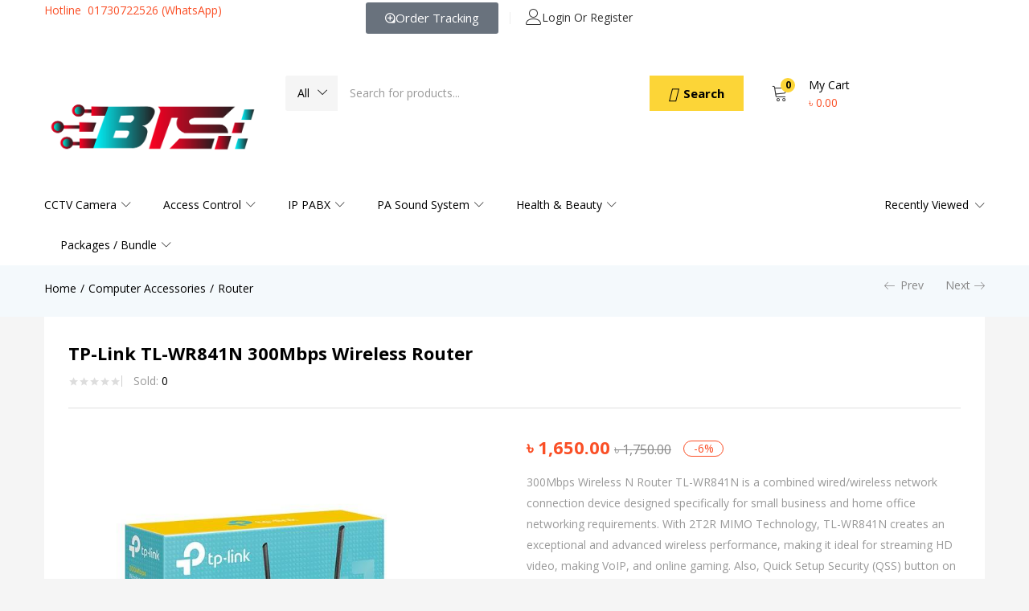

--- FILE ---
content_type: text/html; charset=UTF-8
request_url: https://btsource.com.bd/product/tp-link-tl-wr841n-300mbps-wireless-router/
body_size: 28867
content:
<!DOCTYPE html>
<html lang="en-US">
<head>
	<meta charset="UTF-8" />
	<meta name="viewport" content="width=device-width, initial-scale=1" />
	<link rel="profile" href="//gmpg.org/xfn/11" />
	<meta name='robots' content='index, follow, max-image-preview:large, max-snippet:-1, max-video-preview:-1' />

	<!-- This site is optimized with the Yoast SEO plugin v23.8 - https://yoast.com/wordpress/plugins/seo/ -->
	<title>TP-Link TL-WR841N 300Mbps Wireless Router - Best Tech Source</title>
	<link rel="canonical" href="https://btsource.com.bd/product/tp-link-tl-wr841n-300mbps-wireless-router/" />
	<meta property="og:locale" content="en_US" />
	<meta property="og:type" content="article" />
	<meta property="og:title" content="TP-Link TL-WR841N 300Mbps Wireless Router - Best Tech Source" />
	<meta property="og:description" content="300Mbps Wireless N Router TL-WR841N is a combined wired/wireless network connection device designed specifically for small business and home office networking requirements. With 2T2R MIMO Technology, TL-WR841N creates an exceptional and advanced wireless performance, making it ideal for streaming HD video, making VoIP, and online gaming. Also, Quick Setup Security (QSS) button on the sleek and fashionable exterior ensures WPA2 encryptions, preventing the network from outside intrusions." />
	<meta property="og:url" content="https://btsource.com.bd/product/tp-link-tl-wr841n-300mbps-wireless-router/" />
	<meta property="og:site_name" content="Best Tech Source" />
	<meta property="article:publisher" content="https://www.facebook.com/btsourcebd" />
	<meta property="article:modified_time" content="2022-01-14T18:07:11+00:00" />
	<meta property="og:image" content="https://btsource.com.bd/wp-content/uploads/2021/10/WR841N.jpg" />
	<meta property="og:image:width" content="600" />
	<meta property="og:image:height" content="600" />
	<meta property="og:image:type" content="image/jpeg" />
	<meta name="twitter:card" content="summary_large_image" />
	<script type="application/ld+json" class="yoast-schema-graph">{"@context":"https://schema.org","@graph":[{"@type":"WebPage","@id":"https://btsource.com.bd/product/tp-link-tl-wr841n-300mbps-wireless-router/","url":"https://btsource.com.bd/product/tp-link-tl-wr841n-300mbps-wireless-router/","name":"TP-Link TL-WR841N 300Mbps Wireless Router - Best Tech Source","isPartOf":{"@id":"https://btsource.com.bd/#website"},"primaryImageOfPage":{"@id":"https://btsource.com.bd/product/tp-link-tl-wr841n-300mbps-wireless-router/#primaryimage"},"image":{"@id":"https://btsource.com.bd/product/tp-link-tl-wr841n-300mbps-wireless-router/#primaryimage"},"thumbnailUrl":"https://btsource.com.bd/wp-content/uploads/2021/10/WR841N.jpg","datePublished":"2021-10-04T04:54:29+00:00","dateModified":"2022-01-14T18:07:11+00:00","breadcrumb":{"@id":"https://btsource.com.bd/product/tp-link-tl-wr841n-300mbps-wireless-router/#breadcrumb"},"inLanguage":"en-US","potentialAction":[{"@type":"ReadAction","target":["https://btsource.com.bd/product/tp-link-tl-wr841n-300mbps-wireless-router/"]}]},{"@type":"ImageObject","inLanguage":"en-US","@id":"https://btsource.com.bd/product/tp-link-tl-wr841n-300mbps-wireless-router/#primaryimage","url":"https://btsource.com.bd/wp-content/uploads/2021/10/WR841N.jpg","contentUrl":"https://btsource.com.bd/wp-content/uploads/2021/10/WR841N.jpg","width":600,"height":600},{"@type":"BreadcrumbList","@id":"https://btsource.com.bd/product/tp-link-tl-wr841n-300mbps-wireless-router/#breadcrumb","itemListElement":[{"@type":"ListItem","position":1,"name":"Home","item":"https://btsource.com.bd/"},{"@type":"ListItem","position":2,"name":"Shop","item":"https://btsource.com.bd/?page_id=9"},{"@type":"ListItem","position":3,"name":"TP-Link TL-WR841N 300Mbps Wireless Router"}]},{"@type":"WebSite","@id":"https://btsource.com.bd/#website","url":"https://btsource.com.bd/","name":"Best Tech Source","description":"Security Solution","publisher":{"@id":"https://btsource.com.bd/#organization"},"potentialAction":[{"@type":"SearchAction","target":{"@type":"EntryPoint","urlTemplate":"https://btsource.com.bd/?s={search_term_string}"},"query-input":{"@type":"PropertyValueSpecification","valueRequired":true,"valueName":"search_term_string"}}],"inLanguage":"en-US"},{"@type":"Organization","@id":"https://btsource.com.bd/#organization","name":"Best Tech Source","url":"https://btsource.com.bd/","logo":{"@type":"ImageObject","inLanguage":"en-US","@id":"https://btsource.com.bd/#/schema/logo/image/","url":"https://btsource.com.bd/wp-content/uploads/2021/11/BTS-Logo-3-transparent.png","contentUrl":"https://btsource.com.bd/wp-content/uploads/2021/11/BTS-Logo-3-transparent.png","width":1345,"height":483,"caption":"Best Tech Source"},"image":{"@id":"https://btsource.com.bd/#/schema/logo/image/"},"sameAs":["https://www.facebook.com/btsourcebd","https://www.youtube.com/channel/UCNHfhUf3iuzX_9hk64xMMKg"]}]}</script>
	<!-- / Yoast SEO plugin. -->


<link rel='dns-prefetch' href='//fonts.googleapis.com' />
<link rel="alternate" type="application/rss+xml" title="Best Tech Source &raquo; Feed" href="https://btsource.com.bd/feed/" />
<link rel="alternate" type="application/rss+xml" title="Best Tech Source &raquo; Comments Feed" href="https://btsource.com.bd/comments/feed/" />
<script type="text/javascript">
/* <![CDATA[ */
window._wpemojiSettings = {"baseUrl":"https:\/\/s.w.org\/images\/core\/emoji\/15.0.3\/72x72\/","ext":".png","svgUrl":"https:\/\/s.w.org\/images\/core\/emoji\/15.0.3\/svg\/","svgExt":".svg","source":{"concatemoji":"https:\/\/btsource.com.bd\/wp-includes\/js\/wp-emoji-release.min.js?ver=6.6.3"}};
/*! This file is auto-generated */
!function(i,n){var o,s,e;function c(e){try{var t={supportTests:e,timestamp:(new Date).valueOf()};sessionStorage.setItem(o,JSON.stringify(t))}catch(e){}}function p(e,t,n){e.clearRect(0,0,e.canvas.width,e.canvas.height),e.fillText(t,0,0);var t=new Uint32Array(e.getImageData(0,0,e.canvas.width,e.canvas.height).data),r=(e.clearRect(0,0,e.canvas.width,e.canvas.height),e.fillText(n,0,0),new Uint32Array(e.getImageData(0,0,e.canvas.width,e.canvas.height).data));return t.every(function(e,t){return e===r[t]})}function u(e,t,n){switch(t){case"flag":return n(e,"\ud83c\udff3\ufe0f\u200d\u26a7\ufe0f","\ud83c\udff3\ufe0f\u200b\u26a7\ufe0f")?!1:!n(e,"\ud83c\uddfa\ud83c\uddf3","\ud83c\uddfa\u200b\ud83c\uddf3")&&!n(e,"\ud83c\udff4\udb40\udc67\udb40\udc62\udb40\udc65\udb40\udc6e\udb40\udc67\udb40\udc7f","\ud83c\udff4\u200b\udb40\udc67\u200b\udb40\udc62\u200b\udb40\udc65\u200b\udb40\udc6e\u200b\udb40\udc67\u200b\udb40\udc7f");case"emoji":return!n(e,"\ud83d\udc26\u200d\u2b1b","\ud83d\udc26\u200b\u2b1b")}return!1}function f(e,t,n){var r="undefined"!=typeof WorkerGlobalScope&&self instanceof WorkerGlobalScope?new OffscreenCanvas(300,150):i.createElement("canvas"),a=r.getContext("2d",{willReadFrequently:!0}),o=(a.textBaseline="top",a.font="600 32px Arial",{});return e.forEach(function(e){o[e]=t(a,e,n)}),o}function t(e){var t=i.createElement("script");t.src=e,t.defer=!0,i.head.appendChild(t)}"undefined"!=typeof Promise&&(o="wpEmojiSettingsSupports",s=["flag","emoji"],n.supports={everything:!0,everythingExceptFlag:!0},e=new Promise(function(e){i.addEventListener("DOMContentLoaded",e,{once:!0})}),new Promise(function(t){var n=function(){try{var e=JSON.parse(sessionStorage.getItem(o));if("object"==typeof e&&"number"==typeof e.timestamp&&(new Date).valueOf()<e.timestamp+604800&&"object"==typeof e.supportTests)return e.supportTests}catch(e){}return null}();if(!n){if("undefined"!=typeof Worker&&"undefined"!=typeof OffscreenCanvas&&"undefined"!=typeof URL&&URL.createObjectURL&&"undefined"!=typeof Blob)try{var e="postMessage("+f.toString()+"("+[JSON.stringify(s),u.toString(),p.toString()].join(",")+"));",r=new Blob([e],{type:"text/javascript"}),a=new Worker(URL.createObjectURL(r),{name:"wpTestEmojiSupports"});return void(a.onmessage=function(e){c(n=e.data),a.terminate(),t(n)})}catch(e){}c(n=f(s,u,p))}t(n)}).then(function(e){for(var t in e)n.supports[t]=e[t],n.supports.everything=n.supports.everything&&n.supports[t],"flag"!==t&&(n.supports.everythingExceptFlag=n.supports.everythingExceptFlag&&n.supports[t]);n.supports.everythingExceptFlag=n.supports.everythingExceptFlag&&!n.supports.flag,n.DOMReady=!1,n.readyCallback=function(){n.DOMReady=!0}}).then(function(){return e}).then(function(){var e;n.supports.everything||(n.readyCallback(),(e=n.source||{}).concatemoji?t(e.concatemoji):e.wpemoji&&e.twemoji&&(t(e.twemoji),t(e.wpemoji)))}))}((window,document),window._wpemojiSettings);
/* ]]> */
</script>
<link rel='stylesheet' id='easy-autocomplete-css' href='https://btsource.com.bd/wp-content/plugins/woocommerce-products-filter/js/easy-autocomplete/easy-autocomplete.min.css?ver=3.3.6.2' type='text/css' media='all' />
<link rel='stylesheet' id='easy-autocomplete-theme-css' href='https://btsource.com.bd/wp-content/plugins/woocommerce-products-filter/js/easy-autocomplete/easy-autocomplete.themes.min.css?ver=3.3.6.2' type='text/css' media='all' />
<style id='wp-emoji-styles-inline-css' type='text/css'>

	img.wp-smiley, img.emoji {
		display: inline !important;
		border: none !important;
		box-shadow: none !important;
		height: 1em !important;
		width: 1em !important;
		margin: 0 0.07em !important;
		vertical-align: -0.1em !important;
		background: none !important;
		padding: 0 !important;
	}
</style>
<link rel='stylesheet' id='wp-block-library-css' href='https://btsource.com.bd/wp-includes/css/dist/block-library/style.min.css?ver=6.6.3' type='text/css' media='all' />
<style id='classic-theme-styles-inline-css' type='text/css'>
/*! This file is auto-generated */
.wp-block-button__link{color:#fff;background-color:#32373c;border-radius:9999px;box-shadow:none;text-decoration:none;padding:calc(.667em + 2px) calc(1.333em + 2px);font-size:1.125em}.wp-block-file__button{background:#32373c;color:#fff;text-decoration:none}
</style>
<style id='global-styles-inline-css' type='text/css'>
:root{--wp--preset--aspect-ratio--square: 1;--wp--preset--aspect-ratio--4-3: 4/3;--wp--preset--aspect-ratio--3-4: 3/4;--wp--preset--aspect-ratio--3-2: 3/2;--wp--preset--aspect-ratio--2-3: 2/3;--wp--preset--aspect-ratio--16-9: 16/9;--wp--preset--aspect-ratio--9-16: 9/16;--wp--preset--color--black: #000000;--wp--preset--color--cyan-bluish-gray: #abb8c3;--wp--preset--color--white: #ffffff;--wp--preset--color--pale-pink: #f78da7;--wp--preset--color--vivid-red: #cf2e2e;--wp--preset--color--luminous-vivid-orange: #ff6900;--wp--preset--color--luminous-vivid-amber: #fcb900;--wp--preset--color--light-green-cyan: #7bdcb5;--wp--preset--color--vivid-green-cyan: #00d084;--wp--preset--color--pale-cyan-blue: #8ed1fc;--wp--preset--color--vivid-cyan-blue: #0693e3;--wp--preset--color--vivid-purple: #9b51e0;--wp--preset--gradient--vivid-cyan-blue-to-vivid-purple: linear-gradient(135deg,rgba(6,147,227,1) 0%,rgb(155,81,224) 100%);--wp--preset--gradient--light-green-cyan-to-vivid-green-cyan: linear-gradient(135deg,rgb(122,220,180) 0%,rgb(0,208,130) 100%);--wp--preset--gradient--luminous-vivid-amber-to-luminous-vivid-orange: linear-gradient(135deg,rgba(252,185,0,1) 0%,rgba(255,105,0,1) 100%);--wp--preset--gradient--luminous-vivid-orange-to-vivid-red: linear-gradient(135deg,rgba(255,105,0,1) 0%,rgb(207,46,46) 100%);--wp--preset--gradient--very-light-gray-to-cyan-bluish-gray: linear-gradient(135deg,rgb(238,238,238) 0%,rgb(169,184,195) 100%);--wp--preset--gradient--cool-to-warm-spectrum: linear-gradient(135deg,rgb(74,234,220) 0%,rgb(151,120,209) 20%,rgb(207,42,186) 40%,rgb(238,44,130) 60%,rgb(251,105,98) 80%,rgb(254,248,76) 100%);--wp--preset--gradient--blush-light-purple: linear-gradient(135deg,rgb(255,206,236) 0%,rgb(152,150,240) 100%);--wp--preset--gradient--blush-bordeaux: linear-gradient(135deg,rgb(254,205,165) 0%,rgb(254,45,45) 50%,rgb(107,0,62) 100%);--wp--preset--gradient--luminous-dusk: linear-gradient(135deg,rgb(255,203,112) 0%,rgb(199,81,192) 50%,rgb(65,88,208) 100%);--wp--preset--gradient--pale-ocean: linear-gradient(135deg,rgb(255,245,203) 0%,rgb(182,227,212) 50%,rgb(51,167,181) 100%);--wp--preset--gradient--electric-grass: linear-gradient(135deg,rgb(202,248,128) 0%,rgb(113,206,126) 100%);--wp--preset--gradient--midnight: linear-gradient(135deg,rgb(2,3,129) 0%,rgb(40,116,252) 100%);--wp--preset--font-size--small: 13px;--wp--preset--font-size--medium: 20px;--wp--preset--font-size--large: 36px;--wp--preset--font-size--x-large: 42px;--wp--preset--spacing--20: 0.44rem;--wp--preset--spacing--30: 0.67rem;--wp--preset--spacing--40: 1rem;--wp--preset--spacing--50: 1.5rem;--wp--preset--spacing--60: 2.25rem;--wp--preset--spacing--70: 3.38rem;--wp--preset--spacing--80: 5.06rem;--wp--preset--shadow--natural: 6px 6px 9px rgba(0, 0, 0, 0.2);--wp--preset--shadow--deep: 12px 12px 50px rgba(0, 0, 0, 0.4);--wp--preset--shadow--sharp: 6px 6px 0px rgba(0, 0, 0, 0.2);--wp--preset--shadow--outlined: 6px 6px 0px -3px rgba(255, 255, 255, 1), 6px 6px rgba(0, 0, 0, 1);--wp--preset--shadow--crisp: 6px 6px 0px rgba(0, 0, 0, 1);}:where(.is-layout-flex){gap: 0.5em;}:where(.is-layout-grid){gap: 0.5em;}body .is-layout-flex{display: flex;}.is-layout-flex{flex-wrap: wrap;align-items: center;}.is-layout-flex > :is(*, div){margin: 0;}body .is-layout-grid{display: grid;}.is-layout-grid > :is(*, div){margin: 0;}:where(.wp-block-columns.is-layout-flex){gap: 2em;}:where(.wp-block-columns.is-layout-grid){gap: 2em;}:where(.wp-block-post-template.is-layout-flex){gap: 1.25em;}:where(.wp-block-post-template.is-layout-grid){gap: 1.25em;}.has-black-color{color: var(--wp--preset--color--black) !important;}.has-cyan-bluish-gray-color{color: var(--wp--preset--color--cyan-bluish-gray) !important;}.has-white-color{color: var(--wp--preset--color--white) !important;}.has-pale-pink-color{color: var(--wp--preset--color--pale-pink) !important;}.has-vivid-red-color{color: var(--wp--preset--color--vivid-red) !important;}.has-luminous-vivid-orange-color{color: var(--wp--preset--color--luminous-vivid-orange) !important;}.has-luminous-vivid-amber-color{color: var(--wp--preset--color--luminous-vivid-amber) !important;}.has-light-green-cyan-color{color: var(--wp--preset--color--light-green-cyan) !important;}.has-vivid-green-cyan-color{color: var(--wp--preset--color--vivid-green-cyan) !important;}.has-pale-cyan-blue-color{color: var(--wp--preset--color--pale-cyan-blue) !important;}.has-vivid-cyan-blue-color{color: var(--wp--preset--color--vivid-cyan-blue) !important;}.has-vivid-purple-color{color: var(--wp--preset--color--vivid-purple) !important;}.has-black-background-color{background-color: var(--wp--preset--color--black) !important;}.has-cyan-bluish-gray-background-color{background-color: var(--wp--preset--color--cyan-bluish-gray) !important;}.has-white-background-color{background-color: var(--wp--preset--color--white) !important;}.has-pale-pink-background-color{background-color: var(--wp--preset--color--pale-pink) !important;}.has-vivid-red-background-color{background-color: var(--wp--preset--color--vivid-red) !important;}.has-luminous-vivid-orange-background-color{background-color: var(--wp--preset--color--luminous-vivid-orange) !important;}.has-luminous-vivid-amber-background-color{background-color: var(--wp--preset--color--luminous-vivid-amber) !important;}.has-light-green-cyan-background-color{background-color: var(--wp--preset--color--light-green-cyan) !important;}.has-vivid-green-cyan-background-color{background-color: var(--wp--preset--color--vivid-green-cyan) !important;}.has-pale-cyan-blue-background-color{background-color: var(--wp--preset--color--pale-cyan-blue) !important;}.has-vivid-cyan-blue-background-color{background-color: var(--wp--preset--color--vivid-cyan-blue) !important;}.has-vivid-purple-background-color{background-color: var(--wp--preset--color--vivid-purple) !important;}.has-black-border-color{border-color: var(--wp--preset--color--black) !important;}.has-cyan-bluish-gray-border-color{border-color: var(--wp--preset--color--cyan-bluish-gray) !important;}.has-white-border-color{border-color: var(--wp--preset--color--white) !important;}.has-pale-pink-border-color{border-color: var(--wp--preset--color--pale-pink) !important;}.has-vivid-red-border-color{border-color: var(--wp--preset--color--vivid-red) !important;}.has-luminous-vivid-orange-border-color{border-color: var(--wp--preset--color--luminous-vivid-orange) !important;}.has-luminous-vivid-amber-border-color{border-color: var(--wp--preset--color--luminous-vivid-amber) !important;}.has-light-green-cyan-border-color{border-color: var(--wp--preset--color--light-green-cyan) !important;}.has-vivid-green-cyan-border-color{border-color: var(--wp--preset--color--vivid-green-cyan) !important;}.has-pale-cyan-blue-border-color{border-color: var(--wp--preset--color--pale-cyan-blue) !important;}.has-vivid-cyan-blue-border-color{border-color: var(--wp--preset--color--vivid-cyan-blue) !important;}.has-vivid-purple-border-color{border-color: var(--wp--preset--color--vivid-purple) !important;}.has-vivid-cyan-blue-to-vivid-purple-gradient-background{background: var(--wp--preset--gradient--vivid-cyan-blue-to-vivid-purple) !important;}.has-light-green-cyan-to-vivid-green-cyan-gradient-background{background: var(--wp--preset--gradient--light-green-cyan-to-vivid-green-cyan) !important;}.has-luminous-vivid-amber-to-luminous-vivid-orange-gradient-background{background: var(--wp--preset--gradient--luminous-vivid-amber-to-luminous-vivid-orange) !important;}.has-luminous-vivid-orange-to-vivid-red-gradient-background{background: var(--wp--preset--gradient--luminous-vivid-orange-to-vivid-red) !important;}.has-very-light-gray-to-cyan-bluish-gray-gradient-background{background: var(--wp--preset--gradient--very-light-gray-to-cyan-bluish-gray) !important;}.has-cool-to-warm-spectrum-gradient-background{background: var(--wp--preset--gradient--cool-to-warm-spectrum) !important;}.has-blush-light-purple-gradient-background{background: var(--wp--preset--gradient--blush-light-purple) !important;}.has-blush-bordeaux-gradient-background{background: var(--wp--preset--gradient--blush-bordeaux) !important;}.has-luminous-dusk-gradient-background{background: var(--wp--preset--gradient--luminous-dusk) !important;}.has-pale-ocean-gradient-background{background: var(--wp--preset--gradient--pale-ocean) !important;}.has-electric-grass-gradient-background{background: var(--wp--preset--gradient--electric-grass) !important;}.has-midnight-gradient-background{background: var(--wp--preset--gradient--midnight) !important;}.has-small-font-size{font-size: var(--wp--preset--font-size--small) !important;}.has-medium-font-size{font-size: var(--wp--preset--font-size--medium) !important;}.has-large-font-size{font-size: var(--wp--preset--font-size--large) !important;}.has-x-large-font-size{font-size: var(--wp--preset--font-size--x-large) !important;}
:where(.wp-block-post-template.is-layout-flex){gap: 1.25em;}:where(.wp-block-post-template.is-layout-grid){gap: 1.25em;}
:where(.wp-block-columns.is-layout-flex){gap: 2em;}:where(.wp-block-columns.is-layout-grid){gap: 2em;}
:root :where(.wp-block-pullquote){font-size: 1.5em;line-height: 1.6;}
</style>
<link rel='stylesheet' id='contact-form-7-css' href='https://btsource.com.bd/wp-content/plugins/contact-form-7/includes/css/styles.css?ver=5.9.8' type='text/css' media='all' />
<link rel='stylesheet' id='woof-css' href='https://btsource.com.bd/wp-content/plugins/woocommerce-products-filter/css/front.css?ver=3.3.6.2' type='text/css' media='all' />
<style id='woof-inline-css' type='text/css'>

.woof_products_top_panel li span, .woof_products_top_panel2 li span{background: url(https://btsource.com.bd/wp-content/plugins/woocommerce-products-filter/img/delete.png);background-size: 14px 14px;background-repeat: no-repeat;background-position: right;}
.woof_edit_view{
                    display: none;
                }

</style>
<link rel='stylesheet' id='chosen-drop-down-css' href='https://btsource.com.bd/wp-content/plugins/woocommerce-products-filter/js/chosen/chosen.min.css?ver=3.3.6.2' type='text/css' media='all' />
<link rel='stylesheet' id='woof_by_author_html_items-css' href='https://btsource.com.bd/wp-content/plugins/woocommerce-products-filter/ext/by_author/css/by_author.css?ver=3.3.6.2' type='text/css' media='all' />
<link rel='stylesheet' id='woof_by_backorder_html_items-css' href='https://btsource.com.bd/wp-content/plugins/woocommerce-products-filter/ext/by_backorder/css/by_backorder.css?ver=3.3.6.2' type='text/css' media='all' />
<link rel='stylesheet' id='woof_by_instock_html_items-css' href='https://btsource.com.bd/wp-content/plugins/woocommerce-products-filter/ext/by_instock/css/by_instock.css?ver=3.3.6.2' type='text/css' media='all' />
<link rel='stylesheet' id='woof_by_onsales_html_items-css' href='https://btsource.com.bd/wp-content/plugins/woocommerce-products-filter/ext/by_onsales/css/by_onsales.css?ver=3.3.6.2' type='text/css' media='all' />
<link rel='stylesheet' id='woof_by_sku_html_items-css' href='https://btsource.com.bd/wp-content/plugins/woocommerce-products-filter/ext/by_sku/css/by_sku.css?ver=3.3.6.2' type='text/css' media='all' />
<link rel='stylesheet' id='woof_by_text_html_items-css' href='https://btsource.com.bd/wp-content/plugins/woocommerce-products-filter/ext/by_text/assets/css/front.css?ver=3.3.6.2' type='text/css' media='all' />
<link rel='stylesheet' id='woof_color_html_items-css' href='https://btsource.com.bd/wp-content/plugins/woocommerce-products-filter/ext/color/css/html_types/color.css?ver=3.3.6.2' type='text/css' media='all' />
<link rel='stylesheet' id='woof_image_html_items-css' href='https://btsource.com.bd/wp-content/plugins/woocommerce-products-filter/ext/image/css/html_types/image.css?ver=3.3.6.2' type='text/css' media='all' />
<link rel='stylesheet' id='woof_label_html_items-css' href='https://btsource.com.bd/wp-content/plugins/woocommerce-products-filter/ext/label/css/html_types/label.css?ver=3.3.6.2' type='text/css' media='all' />
<link rel='stylesheet' id='woof_select_hierarchy_html_items-css' href='https://btsource.com.bd/wp-content/plugins/woocommerce-products-filter/ext/select_hierarchy/css/html_types/select_hierarchy.css?ver=3.3.6.2' type='text/css' media='all' />
<link rel='stylesheet' id='woof_select_radio_check_html_items-css' href='https://btsource.com.bd/wp-content/plugins/woocommerce-products-filter/ext/select_radio_check/css/html_types/select_radio_check.css?ver=3.3.6.2' type='text/css' media='all' />
<link rel='stylesheet' id='woof_slider_html_items-css' href='https://btsource.com.bd/wp-content/plugins/woocommerce-products-filter/ext/slider/css/html_types/slider.css?ver=3.3.6.2' type='text/css' media='all' />
<link rel='stylesheet' id='woof_sd_html_items_checkbox-css' href='https://btsource.com.bd/wp-content/plugins/woocommerce-products-filter/ext/smart_designer/css/elements/checkbox.css?ver=3.3.6.2' type='text/css' media='all' />
<link rel='stylesheet' id='woof_sd_html_items_radio-css' href='https://btsource.com.bd/wp-content/plugins/woocommerce-products-filter/ext/smart_designer/css/elements/radio.css?ver=3.3.6.2' type='text/css' media='all' />
<link rel='stylesheet' id='woof_sd_html_items_switcher-css' href='https://btsource.com.bd/wp-content/plugins/woocommerce-products-filter/ext/smart_designer/css/elements/switcher.css?ver=3.3.6.2' type='text/css' media='all' />
<link rel='stylesheet' id='woof_sd_html_items_color-css' href='https://btsource.com.bd/wp-content/plugins/woocommerce-products-filter/ext/smart_designer/css/elements/color.css?ver=3.3.6.2' type='text/css' media='all' />
<link rel='stylesheet' id='woof_sd_html_items_tooltip-css' href='https://btsource.com.bd/wp-content/plugins/woocommerce-products-filter/ext/smart_designer/css/tooltip.css?ver=3.3.6.2' type='text/css' media='all' />
<link rel='stylesheet' id='woof_sd_html_items_front-css' href='https://btsource.com.bd/wp-content/plugins/woocommerce-products-filter/ext/smart_designer/css/front.css?ver=3.3.6.2' type='text/css' media='all' />
<link rel='stylesheet' id='woof-switcher23-css' href='https://btsource.com.bd/wp-content/plugins/woocommerce-products-filter/css/switcher.css?ver=3.3.6.2' type='text/css' media='all' />
<link rel='stylesheet' id='photoswipe-css' href='https://btsource.com.bd/wp-content/plugins/woocommerce/assets/css/photoswipe/photoswipe.min.css?ver=8.9.3' type='text/css' media='all' />
<link rel='stylesheet' id='photoswipe-default-skin-css' href='https://btsource.com.bd/wp-content/plugins/woocommerce/assets/css/photoswipe/default-skin/default-skin.min.css?ver=8.9.3' type='text/css' media='all' />
<link rel='stylesheet' id='woocommerce-layout-css' href='https://btsource.com.bd/wp-content/plugins/woocommerce/assets/css/woocommerce-layout.css?ver=8.9.3' type='text/css' media='all' />
<link rel='stylesheet' id='woocommerce-smallscreen-css' href='https://btsource.com.bd/wp-content/plugins/woocommerce/assets/css/woocommerce-smallscreen.css?ver=8.9.3' type='text/css' media='only screen and (max-width: 768px)' />
<link rel='stylesheet' id='woocommerce-general-css' href='https://btsource.com.bd/wp-content/plugins/woocommerce/assets/css/woocommerce.css?ver=8.9.3' type='text/css' media='all' />
<style id='woocommerce-inline-inline-css' type='text/css'>
.woocommerce form .form-row .required { visibility: visible; }
</style>
<link rel='stylesheet' id='woo-variation-swatches-css' href='https://btsource.com.bd/wp-content/plugins/woo-variation-swatches/assets/css/frontend.min.css?ver=1729100834' type='text/css' media='all' />
<style id='woo-variation-swatches-inline-css' type='text/css'>
:root {
--wvs-tick:url("data:image/svg+xml;utf8,%3Csvg filter='drop-shadow(0px 0px 2px rgb(0 0 0 / .8))' xmlns='http://www.w3.org/2000/svg'  viewBox='0 0 30 30'%3E%3Cpath fill='none' stroke='%23ffffff' stroke-linecap='round' stroke-linejoin='round' stroke-width='4' d='M4 16L11 23 27 7'/%3E%3C/svg%3E");

--wvs-cross:url("data:image/svg+xml;utf8,%3Csvg filter='drop-shadow(0px 0px 5px rgb(255 255 255 / .6))' xmlns='http://www.w3.org/2000/svg' width='72px' height='72px' viewBox='0 0 24 24'%3E%3Cpath fill='none' stroke='%23ff0000' stroke-linecap='round' stroke-width='0.6' d='M5 5L19 19M19 5L5 19'/%3E%3C/svg%3E");
--wvs-single-product-item-width:30px;
--wvs-single-product-item-height:30px;
--wvs-single-product-item-font-size:16px}
</style>
<link rel='stylesheet' id='besa-theme-fonts-css' href='https://fonts.googleapis.com/css?family=Open%20Sans%3A400%2C600%2C700%2C800&#038;subset=latin%2Clatin-ext&#038;display=swap' type='text/css' media='all' />
<link rel='stylesheet' id='bootstrap-css' href='https://btsource.com.bd/wp-content/themes/besa/css/bootstrap.css?ver=4.3.1' type='text/css' media='all' />
<link rel='stylesheet' id='elementor-frontend-css' href='https://btsource.com.bd/wp-content/plugins/elementor/assets/css/frontend.min.css?ver=3.24.7' type='text/css' media='all' />
<link rel='stylesheet' id='besa-template-css' href='https://btsource.com.bd/wp-content/themes/besa/css/template.css?ver=1.0' type='text/css' media='all' />
<link rel='stylesheet' id='elementor-icons-css' href='https://btsource.com.bd/wp-content/plugins/elementor/assets/lib/eicons/css/elementor-icons.min.css?ver=5.31.0' type='text/css' media='all' />
<link rel='stylesheet' id='swiper-css' href='https://btsource.com.bd/wp-content/plugins/elementor/assets/lib/swiper/v8/css/swiper.min.css?ver=8.4.5' type='text/css' media='all' />
<link rel='stylesheet' id='e-swiper-css' href='https://btsource.com.bd/wp-content/plugins/elementor/assets/css/conditionals/e-swiper.min.css?ver=3.24.7' type='text/css' media='all' />
<link rel='stylesheet' id='elementor-post-14-css' href='https://btsource.com.bd/wp-content/uploads/elementor/css/post-14.css?ver=1729100828' type='text/css' media='all' />
<link rel='stylesheet' id='font-awesome-5-all-css' href='https://btsource.com.bd/wp-content/plugins/elementor/assets/lib/font-awesome/css/all.min.css?ver=3.24.7' type='text/css' media='all' />
<link rel='stylesheet' id='font-awesome-4-shim-css' href='https://btsource.com.bd/wp-content/plugins/elementor/assets/lib/font-awesome/css/v4-shims.min.css?ver=3.24.7' type='text/css' media='all' />
<link rel='stylesheet' id='elementor-post-3169-css' href='https://btsource.com.bd/wp-content/uploads/elementor/css/post-3169.css?ver=1735734905' type='text/css' media='all' />
<link rel='stylesheet' id='besa-style-css' href='https://btsource.com.bd/wp-content/themes/besa/style.css?ver=1.0' type='text/css' media='all' />
<style id='besa-style-inline-css' type='text/css'>
:root {--tb-theme-body: #f5f5f5;--tb-theme-color: #fa4f26;--tb-theme-color-hover: #ed4b24;--tb-theme-color-hover-2: #e14722;--tb-theme-second-color: #fcd537;--tb-theme-second-color-hover: #efca34;--tb-theme-second-color-hover-2: #e2bf31;--tb-header-mobile-bg: #fa4f26;--tb-header-mobile-color: #fff;--tb-bg-buy-now: #fcd537;--tb-bg-buy-now-hover: #e2bf31;}:root {--tb-text-primary-font: 'Open Sans'}/* Theme Options Styles *//* Custom Color (skin) */@media (max-width: 1199px) {/* Limit logo image height for mobile according to mobile header height */.mobile-logo a img {max-width: 69px;}}/* Custom CSS */
</style>
<link rel='stylesheet' id='font-awesome-css' href='https://btsource.com.bd/wp-content/plugins/elementor/assets/lib/font-awesome/css/font-awesome.min.css?ver=4.7.0' type='text/css' media='all' />
<link rel='stylesheet' id='besa-font-tbay-custom-css' href='https://btsource.com.bd/wp-content/themes/besa/css/font-tbay-custom.css?ver=1.0.0' type='text/css' media='all' />
<link rel='stylesheet' id='simple-line-icons-css' href='https://btsource.com.bd/wp-content/themes/besa/css/simple-line-icons.css?ver=2.4.0' type='text/css' media='all' />
<link rel='stylesheet' id='material-design-iconic-font-css' href='https://btsource.com.bd/wp-content/themes/besa/css/material-design-iconic-font.css?ver=2.2.0' type='text/css' media='all' />
<link rel='stylesheet' id='animate-css' href='https://btsource.com.bd/wp-content/themes/besa/css/animate.css?ver=3.5.0' type='text/css' media='all' />
<link rel='stylesheet' id='jquery-treeview-css' href='https://btsource.com.bd/wp-content/themes/besa/css/jquery.treeview.css?ver=1.0.0' type='text/css' media='all' />
<link rel='stylesheet' id='magnific-popup-css' href='https://btsource.com.bd/wp-content/themes/besa/css/magnific-popup.css?ver=1.0.0' type='text/css' media='all' />
<link rel='stylesheet' id='google-fonts-1-css' href='https://fonts.googleapis.com/css?family=Roboto%3A100%2C100italic%2C200%2C200italic%2C300%2C300italic%2C400%2C400italic%2C500%2C500italic%2C600%2C600italic%2C700%2C700italic%2C800%2C800italic%2C900%2C900italic%7CRoboto+Slab%3A100%2C100italic%2C200%2C200italic%2C300%2C300italic%2C400%2C400italic%2C500%2C500italic%2C600%2C600italic%2C700%2C700italic%2C800%2C800italic%2C900%2C900italic&#038;display=auto&#038;ver=6.6.3' type='text/css' media='all' />
<link rel="preconnect" href="https://fonts.gstatic.com/" crossorigin><script type="text/template" id="tmpl-variation-template">
	<div class="woocommerce-variation-description">{{{ data.variation.variation_description }}}</div>
	<div class="woocommerce-variation-price">{{{ data.variation.price_html }}}</div>
	<div class="woocommerce-variation-availability">{{{ data.variation.availability_html }}}</div>
</script>
<script type="text/template" id="tmpl-unavailable-variation-template">
	<p>Sorry, this product is unavailable. Please choose a different combination.</p>
</script>
<script type="text/javascript" src="https://btsource.com.bd/wp-includes/js/jquery/jquery.min.js?ver=3.7.1" id="jquery-core-js"></script>
<script type="text/javascript" src="https://btsource.com.bd/wp-includes/js/jquery/jquery-migrate.min.js?ver=3.4.1" id="jquery-migrate-js"></script>
<script type="text/javascript" src="https://btsource.com.bd/wp-content/plugins/woocommerce-products-filter/js/easy-autocomplete/jquery.easy-autocomplete.min.js?ver=3.3.6.2" id="easy-autocomplete-js"></script>
<script type="text/javascript" id="woof-husky-js-extra">
/* <![CDATA[ */
var woof_husky_txt = {"ajax_url":"https:\/\/btsource.com.bd\/wp-admin\/admin-ajax.php","plugin_uri":"https:\/\/btsource.com.bd\/wp-content\/plugins\/woocommerce-products-filter\/ext\/by_text\/","loader":"https:\/\/btsource.com.bd\/wp-content\/plugins\/woocommerce-products-filter\/ext\/by_text\/assets\/img\/ajax-loader.gif","not_found":"Nothing found!","prev":"Prev","next":"Next","site_link":"https:\/\/btsource.com.bd","default_data":{"placeholder":"","behavior":"title","search_by_full_word":0,"autocomplete":1,"how_to_open_links":0,"taxonomy_compatibility":0,"sku_compatibility":0,"custom_fields":"","search_desc_variant":0,"view_text_length":10,"min_symbols":3,"max_posts":10,"image":"","notes_for_customer":"","template":"default","max_open_height":300,"page":0}};
/* ]]> */
</script>
<script type="text/javascript" src="https://btsource.com.bd/wp-content/plugins/woocommerce-products-filter/ext/by_text/assets/js/husky.js?ver=3.3.6.2" id="woof-husky-js"></script>
<script type="text/javascript" src="https://btsource.com.bd/wp-content/plugins/woocommerce/assets/js/jquery-blockui/jquery.blockUI.min.js?ver=2.7.0-wc.8.9.3" id="jquery-blockui-js" data-wp-strategy="defer"></script>
<script type="text/javascript" id="wc-add-to-cart-js-extra">
/* <![CDATA[ */
var wc_add_to_cart_params = {"ajax_url":"\/wp-admin\/admin-ajax.php","wc_ajax_url":"\/?wc-ajax=%%endpoint%%","i18n_view_cart":"View cart","cart_url":"https:\/\/btsource.com.bd\/shopping-cart\/","is_cart":"","cart_redirect_after_add":"no"};
/* ]]> */
</script>
<script type="text/javascript" src="https://btsource.com.bd/wp-content/plugins/woocommerce/assets/js/frontend/add-to-cart.min.js?ver=8.9.3" id="wc-add-to-cart-js" defer="defer" data-wp-strategy="defer"></script>
<script type="text/javascript" src="https://btsource.com.bd/wp-content/plugins/woocommerce/assets/js/zoom/jquery.zoom.min.js?ver=1.7.21-wc.8.9.3" id="zoom-js" defer="defer" data-wp-strategy="defer"></script>
<script type="text/javascript" src="https://btsource.com.bd/wp-content/plugins/woocommerce/assets/js/flexslider/jquery.flexslider.min.js?ver=2.7.2-wc.8.9.3" id="flexslider-js" defer="defer" data-wp-strategy="defer"></script>
<script type="text/javascript" src="https://btsource.com.bd/wp-content/plugins/woocommerce/assets/js/photoswipe/photoswipe.min.js?ver=4.1.1-wc.8.9.3" id="photoswipe-js" defer="defer" data-wp-strategy="defer"></script>
<script type="text/javascript" src="https://btsource.com.bd/wp-content/plugins/woocommerce/assets/js/photoswipe/photoswipe-ui-default.min.js?ver=4.1.1-wc.8.9.3" id="photoswipe-ui-default-js" defer="defer" data-wp-strategy="defer"></script>
<script type="text/javascript" id="wc-single-product-js-extra">
/* <![CDATA[ */
var wc_single_product_params = {"i18n_required_rating_text":"Please select a rating","review_rating_required":"yes","flexslider":{"rtl":false,"animation":"slide","smoothHeight":true,"directionNav":false,"controlNav":"thumbnails","slideshow":false,"animationSpeed":500,"animationLoop":false,"allowOneSlide":false},"zoom_enabled":"","zoom_options":[],"photoswipe_enabled":"1","photoswipe_options":{"shareEl":false,"closeOnScroll":false,"history":false,"hideAnimationDuration":0,"showAnimationDuration":0},"flexslider_enabled":"1"};
/* ]]> */
</script>
<script type="text/javascript" src="https://btsource.com.bd/wp-content/plugins/woocommerce/assets/js/frontend/single-product.min.js?ver=8.9.3" id="wc-single-product-js" defer="defer" data-wp-strategy="defer"></script>
<script type="text/javascript" src="https://btsource.com.bd/wp-content/plugins/woocommerce/assets/js/js-cookie/js.cookie.min.js?ver=2.1.4-wc.8.9.3" id="js-cookie-js" defer="defer" data-wp-strategy="defer"></script>
<script type="text/javascript" id="woocommerce-js-extra">
/* <![CDATA[ */
var woocommerce_params = {"ajax_url":"\/wp-admin\/admin-ajax.php","wc_ajax_url":"\/?wc-ajax=%%endpoint%%"};
/* ]]> */
</script>
<script type="text/javascript" src="https://btsource.com.bd/wp-content/plugins/woocommerce/assets/js/frontend/woocommerce.min.js?ver=8.9.3" id="woocommerce-js" defer="defer" data-wp-strategy="defer"></script>
<script type="text/javascript" src="https://btsource.com.bd/wp-includes/js/underscore.min.js?ver=1.13.4" id="underscore-js"></script>
<script type="text/javascript" id="wp-util-js-extra">
/* <![CDATA[ */
var _wpUtilSettings = {"ajax":{"url":"\/wp-admin\/admin-ajax.php"}};
/* ]]> */
</script>
<script type="text/javascript" src="https://btsource.com.bd/wp-includes/js/wp-util.min.js?ver=6.6.3" id="wp-util-js"></script>
<script type="text/javascript" src="https://btsource.com.bd/wp-content/plugins/elementor/assets/lib/font-awesome/js/v4-shims.min.js?ver=3.24.7" id="font-awesome-4-shim-js"></script>
<script type="text/javascript" id="wc-add-to-cart-variation-js-extra">
/* <![CDATA[ */
var wc_add_to_cart_variation_params = {"wc_ajax_url":"\/?wc-ajax=%%endpoint%%","i18n_no_matching_variations_text":"Sorry, no products matched your selection. Please choose a different combination.","i18n_make_a_selection_text":"Please select some product options before adding this product to your cart.","i18n_unavailable_text":"Sorry, this product is unavailable. Please choose a different combination.","woo_variation_swatches_ajax_variation_threshold_min":"30","woo_variation_swatches_ajax_variation_threshold_max":"100","woo_variation_swatches_total_children":{}};
/* ]]> */
</script>
<script type="text/javascript" src="https://btsource.com.bd/wp-content/plugins/woocommerce/assets/js/frontend/add-to-cart-variation.min.js?ver=8.9.3" id="wc-add-to-cart-variation-js" defer="defer" data-wp-strategy="defer"></script>
<link rel="https://api.w.org/" href="https://btsource.com.bd/wp-json/" /><link rel="alternate" title="JSON" type="application/json" href="https://btsource.com.bd/wp-json/wp/v2/product/6050" /><link rel="EditURI" type="application/rsd+xml" title="RSD" href="https://btsource.com.bd/xmlrpc.php?rsd" />
<meta name="generator" content="WordPress 6.6.3" />
<meta name="generator" content="WooCommerce 8.9.3" />
<link rel='shortlink' href='https://btsource.com.bd/?p=6050' />
<link rel="alternate" title="oEmbed (JSON)" type="application/json+oembed" href="https://btsource.com.bd/wp-json/oembed/1.0/embed?url=https%3A%2F%2Fbtsource.com.bd%2Fproduct%2Ftp-link-tl-wr841n-300mbps-wireless-router%2F" />
<link rel="alternate" title="oEmbed (XML)" type="text/xml+oembed" href="https://btsource.com.bd/wp-json/oembed/1.0/embed?url=https%3A%2F%2Fbtsource.com.bd%2Fproduct%2Ftp-link-tl-wr841n-300mbps-wireless-router%2F&#038;format=xml" />
<meta name="framework" content="Redux 4.1.18" /><script type="text/javascript" src="//s7.addthis.com/js/300/addthis_widget.js#pubid=ra-59f2a47d2f1aaba2"></script>	<noscript><style>.woocommerce-product-gallery{ opacity: 1 !important; }</style></noscript>
	<meta name="generator" content="Elementor 3.24.7; features: additional_custom_breakpoints; settings: css_print_method-external, google_font-enabled, font_display-auto">
			<style>
				.e-con.e-parent:nth-of-type(n+4):not(.e-lazyloaded):not(.e-no-lazyload),
				.e-con.e-parent:nth-of-type(n+4):not(.e-lazyloaded):not(.e-no-lazyload) * {
					background-image: none !important;
				}
				@media screen and (max-height: 1024px) {
					.e-con.e-parent:nth-of-type(n+3):not(.e-lazyloaded):not(.e-no-lazyload),
					.e-con.e-parent:nth-of-type(n+3):not(.e-lazyloaded):not(.e-no-lazyload) * {
						background-image: none !important;
					}
				}
				@media screen and (max-height: 640px) {
					.e-con.e-parent:nth-of-type(n+2):not(.e-lazyloaded):not(.e-no-lazyload),
					.e-con.e-parent:nth-of-type(n+2):not(.e-lazyloaded):not(.e-no-lazyload) * {
						background-image: none !important;
					}
				}
			</style>
			<meta name="generator" content="Powered by Slider Revolution 6.6.16 - responsive, Mobile-Friendly Slider Plugin for WordPress with comfortable drag and drop interface." />
<link rel="icon" href="https://btsource.com.bd/wp-content/uploads/2023/07/cropped-Untitled_design-removebg-preview-32x32.png" sizes="32x32" />
<link rel="icon" href="https://btsource.com.bd/wp-content/uploads/2023/07/cropped-Untitled_design-removebg-preview-192x192.png" sizes="192x192" />
<link rel="apple-touch-icon" href="https://btsource.com.bd/wp-content/uploads/2023/07/cropped-Untitled_design-removebg-preview-180x180.png" />
<meta name="msapplication-TileImage" content="https://btsource.com.bd/wp-content/uploads/2023/07/cropped-Untitled_design-removebg-preview-270x270.png" />
<script>function setREVStartSize(e){
			//window.requestAnimationFrame(function() {
				window.RSIW = window.RSIW===undefined ? window.innerWidth : window.RSIW;
				window.RSIH = window.RSIH===undefined ? window.innerHeight : window.RSIH;
				try {
					var pw = document.getElementById(e.c).parentNode.offsetWidth,
						newh;
					pw = pw===0 || isNaN(pw) || (e.l=="fullwidth" || e.layout=="fullwidth") ? window.RSIW : pw;
					e.tabw = e.tabw===undefined ? 0 : parseInt(e.tabw);
					e.thumbw = e.thumbw===undefined ? 0 : parseInt(e.thumbw);
					e.tabh = e.tabh===undefined ? 0 : parseInt(e.tabh);
					e.thumbh = e.thumbh===undefined ? 0 : parseInt(e.thumbh);
					e.tabhide = e.tabhide===undefined ? 0 : parseInt(e.tabhide);
					e.thumbhide = e.thumbhide===undefined ? 0 : parseInt(e.thumbhide);
					e.mh = e.mh===undefined || e.mh=="" || e.mh==="auto" ? 0 : parseInt(e.mh,0);
					if(e.layout==="fullscreen" || e.l==="fullscreen")
						newh = Math.max(e.mh,window.RSIH);
					else{
						e.gw = Array.isArray(e.gw) ? e.gw : [e.gw];
						for (var i in e.rl) if (e.gw[i]===undefined || e.gw[i]===0) e.gw[i] = e.gw[i-1];
						e.gh = e.el===undefined || e.el==="" || (Array.isArray(e.el) && e.el.length==0)? e.gh : e.el;
						e.gh = Array.isArray(e.gh) ? e.gh : [e.gh];
						for (var i in e.rl) if (e.gh[i]===undefined || e.gh[i]===0) e.gh[i] = e.gh[i-1];
											
						var nl = new Array(e.rl.length),
							ix = 0,
							sl;
						e.tabw = e.tabhide>=pw ? 0 : e.tabw;
						e.thumbw = e.thumbhide>=pw ? 0 : e.thumbw;
						e.tabh = e.tabhide>=pw ? 0 : e.tabh;
						e.thumbh = e.thumbhide>=pw ? 0 : e.thumbh;
						for (var i in e.rl) nl[i] = e.rl[i]<window.RSIW ? 0 : e.rl[i];
						sl = nl[0];
						for (var i in nl) if (sl>nl[i] && nl[i]>0) { sl = nl[i]; ix=i;}
						var m = pw>(e.gw[ix]+e.tabw+e.thumbw) ? 1 : (pw-(e.tabw+e.thumbw)) / (e.gw[ix]);
						newh =  (e.gh[ix] * m) + (e.tabh + e.thumbh);
					}
					var el = document.getElementById(e.c);
					if (el!==null && el) el.style.height = newh+"px";
					el = document.getElementById(e.c+"_wrapper");
					if (el!==null && el) {
						el.style.height = newh+"px";
						el.style.display = "block";
					}
				} catch(e){
					console.log("Failure at Presize of Slider:" + e)
				}
			//});
		  };</script>
<style type="text/css" id="besa_tbay_theme_options-dynamic-css" title="dynamic-css" class="redux-options-output">body{background-color:#f5f5f5;}</style></head>
<body class="product-template-default single single-product postid-6050 theme-besa woocommerce woocommerce-page woocommerce-no-js woo-variation-swatches wvs-behavior-blur wvs-theme-besa wvs-show-label wvs-tooltip tbay-always-display-logo tbay-wc-gallery-lightbox  tbay-body-mobile-product-two elementor-default elementor-kit-14 woocommerce tbay-variation-free ajax_cart_popup mobile-hidden-footer header-mobile-center">
<div id="wrapper-container" class="wrapper-container">
 
	  
<div id="tbay-mobile-smartmenu" data-enablebottom="true" data-enableeffects="" data-counters="" data-title="Menu" class="tbay-mmenu d-xl-none"> 

            <div id="mm-searchfield" class="mm-searchfield__input" >

                        <div class="mmenu-account">
                <div id="mobile-menu-third-mmenu" class="menu-air-conditioners-container"><ul id="main-mobile-third-mmenu-wrapper" class="menu" data-id=""><li id="menu-item-5088" class="menu-item menu-item-type-custom menu-item-object-custom"><a class="elementor-item" href="#">Dadikin</a></li>
<li id="menu-item-5089" class="menu-item menu-item-type-custom menu-item-object-custom"><a class="elementor-item" href="#">Elewctrolrux</a></li>
<li id="menu-item-5090" class="menu-item menu-item-type-custom menu-item-object-custom"><a class="elementor-item" href="#">Gplass</a></li>
<li id="menu-item-5091" class="menu-item menu-item-type-custom menu-item-object-custom"><a class="elementor-item" href="#">Matasort</a></li>
<li id="menu-item-5092" class="menu-item menu-item-type-custom menu-item-object-custom"><a class="elementor-item" href="#">Clichis</a></li>
<li id="menu-item-5093" class="menu-item menu-item-type-custom menu-item-object-custom"><a class="elementor-item" href="#">Sonsai</a></li>
<li id="menu-item-5094" class="menu-item menu-item-type-custom menu-item-object-custom"><a class="elementor-item" href="#">Hsapr</a></li>
<li id="menu-item-5095" class="menu-item menu-item-type-custom menu-item-object-custom"><a class="elementor-item" href="#">Batoshi</a></li>
<li id="menu-item-5096" class="menu-item menu-item-type-custom menu-item-object-custom"><a class="elementor-item" href="#">Gree</a></li>
</ul></div>            </div>
            
        </div>

    
    <div class="tbay-offcanvas-body">

        <nav id="tbay-mobile-menu-navbar" class="menu navbar navbar-offcanvas navbar-static">
            <div id="main-mobile-menu-mmenu" class="menu-main-menu-container"><ul id="main-mobile-menu-mmenu-wrapper" class="menu" data-id="main-menu"><li id="menu-item-5351" class="menu-item menu-item-type-taxonomy menu-item-object-product_cat menu-item-has-children"><a title="AA" class="elementor-item" href="https://btsource.com.bd/product-category/cctv-camera/">CCTV Camera</a>
<ul class="sub-menu">
	<li id="menu-item-5888" class="menu-item menu-item-type-taxonomy menu-item-object-product_cat menu-item-has-children"><a class="elementor-item" href="https://btsource.com.bd/product-category/cctv-camera/hik-vision/">Hik Vision</a>
	<ul class="sub-menu">
		<li id="menu-item-5891" class="menu-item menu-item-type-taxonomy menu-item-object-product_cat"><a class="elementor-item" href="https://btsource.com.bd/product-category/cctv-camera/hik-vision-ip-camera/">Hik Vision IP Camera</a></li>
		<li id="menu-item-5890" class="menu-item menu-item-type-taxonomy menu-item-object-product_cat"><a class="elementor-item" href="https://btsource.com.bd/product-category/cctv-camera/hik-vision-hd-camera/">Hik Vision HD Camera</a></li>
		<li id="menu-item-5889" class="menu-item menu-item-type-taxonomy menu-item-object-product_cat"><a class="elementor-item" href="https://btsource.com.bd/product-category/cctv-camera/hik-vision-dvr/">Hik Vision DVR</a></li>
		<li id="menu-item-5892" class="menu-item menu-item-type-taxonomy menu-item-object-product_cat"><a class="elementor-item" href="https://btsource.com.bd/product-category/cctv-camera/hik-vision-nvr/">Hik Vision NVR</a></li>
	</ul>
</li>
	<li id="menu-item-7001" class="menu-item menu-item-type-taxonomy menu-item-object-product_cat"><a class="elementor-item" href="https://btsource.com.bd/product-category/cctv-camera/unv-hd-camera/">UNV HD Camera</a></li>
	<li id="menu-item-5883" class="menu-item menu-item-type-taxonomy menu-item-object-product_cat menu-item-has-children"><a class="elementor-item" href="https://btsource.com.bd/product-category/cctv-camera/dahua/">Dahua</a>
	<ul class="sub-menu">
		<li id="menu-item-5885" class="menu-item menu-item-type-taxonomy menu-item-object-product_cat"><a class="elementor-item" href="https://btsource.com.bd/product-category/cctv-camera/dahua-hd-camera/">Dahua HD Camera</a></li>
		<li id="menu-item-5886" class="menu-item menu-item-type-taxonomy menu-item-object-product_cat"><a class="elementor-item" href="https://btsource.com.bd/product-category/cctv-camera/dahua-ip-camera/">Dahua IP Camera</a></li>
		<li id="menu-item-5884" class="menu-item menu-item-type-taxonomy menu-item-object-product_cat"><a class="elementor-item" href="https://btsource.com.bd/product-category/cctv-camera/dahua-dvrxvr/">Dahua DVR/XVR</a></li>
		<li id="menu-item-5887" class="menu-item menu-item-type-taxonomy menu-item-object-product_cat"><a class="elementor-item" href="https://btsource.com.bd/product-category/cctv-camera/dahua-nvr/">Dahua NVR</a></li>
	</ul>
</li>
	<li id="menu-item-5893" class="menu-item menu-item-type-taxonomy menu-item-object-product_cat menu-item-has-children"><a class="elementor-item" href="https://btsource.com.bd/product-category/cctv-camera/jovision/">Jovision</a>
	<ul class="sub-menu">
		<li id="menu-item-5896" class="menu-item menu-item-type-taxonomy menu-item-object-product_cat"><a class="elementor-item" href="https://btsource.com.bd/product-category/cctv-camera/jovision-ip-camera/">Jovision IP Camera</a></li>
		<li id="menu-item-5895" class="menu-item menu-item-type-taxonomy menu-item-object-product_cat"><a class="elementor-item" href="https://btsource.com.bd/product-category/cctv-camera/jovision-hd-camera/">Jovision HD Camera</a></li>
		<li id="menu-item-5894" class="menu-item menu-item-type-taxonomy menu-item-object-product_cat"><a class="elementor-item" href="https://btsource.com.bd/product-category/cctv-camera/jovision-dvr/">Jovision DVR</a></li>
		<li id="menu-item-5897" class="menu-item menu-item-type-taxonomy menu-item-object-product_cat"><a class="elementor-item" href="https://btsource.com.bd/product-category/cctv-camera/jovision-nvr/">Jovision NVR</a></li>
	</ul>
</li>
	<li id="menu-item-6079" class="menu-item menu-item-type-taxonomy menu-item-object-product_cat"><a class="elementor-item" href="https://btsource.com.bd/product-category/cctv-camera/wifi-camera/">WiFi Camera</a></li>
</ul>
</li>
<li id="menu-item-5350" class="menu-item menu-item-type-taxonomy menu-item-object-product_cat menu-item-has-children"><a class="elementor-item" href="https://btsource.com.bd/product-category/electronic-devices/access-control-time-attandence/">Access Control</a>
<ul class="sub-menu">
	<li id="menu-item-7627" class="menu-item menu-item-type-taxonomy menu-item-object-product_cat"><a class="elementor-item" href="https://btsource.com.bd/product-category/electronic-devices/access-control-time-attandence/hikvision/">Hik Vision</a></li>
	<li id="menu-item-5787" class="menu-item menu-item-type-taxonomy menu-item-object-product_cat"><a class="elementor-item" href="https://btsource.com.bd/product-category/electronic-devices/access-control-time-attandence/zkteco-time-attendance-machine/">ZKTeco</a></li>
	<li id="menu-item-5788" class="menu-item menu-item-type-taxonomy menu-item-object-product_cat"><a class="elementor-item" href="https://btsource.com.bd/product-category/virdi/">Virdi</a></li>
	<li id="menu-item-6425" class="menu-item menu-item-type-taxonomy menu-item-object-product_cat"><a class="elementor-item" href="https://btsource.com.bd/product-category/electronic-devices/access-control-time-attandence/access-security/">Access Security</a></li>
	<li id="menu-item-5352" class="menu-item menu-item-type-taxonomy menu-item-object-product_cat current-product-ancestor current-menu-parent current-product-parent menu-item-has-children"><a class="elementor-item" href="https://btsource.com.bd/product-category/computer-accessories/">Computer Accessories</a>
	<ul class="sub-menu">
		<li id="menu-item-5353" class="menu-item menu-item-type-taxonomy menu-item-object-product_cat menu-item-has-children"><a class="elementor-item" href="https://btsource.com.bd/product-category/computer-led-monitor/">LED Monitor</a>
		<ul class="sub-menu">
			<li id="menu-item-6022" class="menu-item menu-item-type-taxonomy menu-item-object-product_cat"><a class="elementor-item" href="https://btsource.com.bd/product-category/computer-led-monitor/samsung/">Samsung</a></li>
			<li id="menu-item-6021" class="menu-item menu-item-type-taxonomy menu-item-object-product_cat"><a class="elementor-item" href="https://btsource.com.bd/product-category/computer-led-monitor/lg/">LG</a></li>
			<li id="menu-item-6020" class="menu-item menu-item-type-taxonomy menu-item-object-product_cat"><a class="elementor-item" href="https://btsource.com.bd/product-category/computer-led-monitor/esonic/">Esonic</a></li>
		</ul>
</li>
		<li id="menu-item-5812" class="menu-item menu-item-type-taxonomy menu-item-object-product_cat menu-item-has-children"><a class="elementor-item" href="https://btsource.com.bd/product-category/computer-accessories/hdd/">HDD</a>
		<ul class="sub-menu">
			<li id="menu-item-5815" class="menu-item menu-item-type-taxonomy menu-item-object-product_cat"><a class="elementor-item" href="https://btsource.com.bd/product-category/computer-accessories/hdd/wd/">WD</a></li>
			<li id="menu-item-5814" class="menu-item menu-item-type-taxonomy menu-item-object-product_cat"><a class="elementor-item" href="https://btsource.com.bd/product-category/computer-accessories/hdd/toshiba/">TOSHIBA</a></li>
			<li id="menu-item-5813" class="menu-item menu-item-type-taxonomy menu-item-object-product_cat"><a class="elementor-item" href="https://btsource.com.bd/product-category/computer-accessories/hdd/seagate/">SEAGATE</a></li>
		</ul>
</li>
		<li id="menu-item-5370" class="menu-item menu-item-type-taxonomy menu-item-object-product_cat current-product-ancestor current-menu-parent current-product-parent menu-item-has-children"><a class="elementor-item" href="https://btsource.com.bd/product-category/computer-accessories/router/">Router</a>
		<ul class="sub-menu">
			<li id="menu-item-5372" class="menu-item menu-item-type-taxonomy menu-item-object-product_cat current-product-ancestor current-menu-parent current-product-parent"><a class="elementor-item" href="https://btsource.com.bd/product-category/computer-accessories/router/tp-link/">Tp-Link</a></li>
			<li id="menu-item-5371" class="menu-item menu-item-type-taxonomy menu-item-object-product_cat"><a class="elementor-item" href="https://btsource.com.bd/product-category/computer-accessories/router/tenda/">Tenda</a></li>
			<li id="menu-item-6047" class="menu-item menu-item-type-taxonomy menu-item-object-product_cat"><a class="elementor-item" href="https://btsource.com.bd/product-category/computer-accessories/router/usb-wifi-adapter-receiver/">Wifi Receiver</a></li>
		</ul>
</li>
		<li id="menu-item-5730" class="menu-item menu-item-type-taxonomy menu-item-object-product_cat menu-item-has-children"><a class="elementor-item" href="https://btsource.com.bd/product-category/computer-accessories/switch/">Switch</a>
		<ul class="sub-menu">
			<li id="menu-item-7648" class="menu-item menu-item-type-taxonomy menu-item-object-product_cat"><a class="elementor-item" href="https://btsource.com.bd/product-category/computer-accessories/switch/nexakey/">Nexakey</a></li>
			<li id="menu-item-5854" class="menu-item menu-item-type-taxonomy menu-item-object-product_cat"><a class="elementor-item" href="https://btsource.com.bd/product-category/computer-accessories/switch/b-t/">B &amp; T</a></li>
		</ul>
</li>
	</ul>
</li>
</ul>
</li>
<li id="menu-item-5368" class="menu-item menu-item-type-taxonomy menu-item-object-product_cat menu-item-has-children"><a class="elementor-item" href="https://btsource.com.bd/product-category/pabx/">IP PABX</a>
<ul class="sub-menu">
	<li id="menu-item-7667" class="menu-item menu-item-type-taxonomy menu-item-object-product_cat"><a class="elementor-item" href="https://btsource.com.bd/product-category/pabx/flyingvoice/">Flyingvoice</a></li>
	<li id="menu-item-5999" class="menu-item menu-item-type-taxonomy menu-item-object-product_cat menu-item-has-children"><a class="elementor-item" href="https://btsource.com.bd/product-category/pabx/fanvil/">Fanvil</a>
	<ul class="sub-menu">
		<li id="menu-item-6000" class="menu-item menu-item-type-taxonomy menu-item-object-product_cat"><a class="elementor-item" href="https://btsource.com.bd/product-category/pabx/fanvil/fanvil-ip-phone/">Fanvil IP Phone</a></li>
	</ul>
</li>
	<li id="menu-item-7634" class="menu-item menu-item-type-taxonomy menu-item-object-product_cat"><a class="elementor-item" href="https://btsource.com.bd/product-category/pabx/hik-vision-pabx/">Hik Vision</a></li>
	<li id="menu-item-5369" class="menu-item menu-item-type-taxonomy menu-item-object-product_cat menu-item-has-children"><a class="elementor-item" href="https://btsource.com.bd/product-category/pabx/panasonic/">Panasonic</a>
	<ul class="sub-menu">
		<li id="menu-item-5361" class="menu-item menu-item-type-taxonomy menu-item-object-product_cat"><a class="elementor-item" href="https://btsource.com.bd/product-category/pabx/panasonic/panasonic-intercom/">Panasonic Intercom/PABX</a></li>
		<li id="menu-item-5483" class="menu-item menu-item-type-taxonomy menu-item-object-product_cat"><a class="elementor-item" href="https://btsource.com.bd/product-category/pabx/panasonic/panasonic-telephone-set/">Panasonic Telephone Set</a></li>
		<li id="menu-item-5356" class="menu-item menu-item-type-taxonomy menu-item-object-product_cat"><a class="elementor-item" href="https://btsource.com.bd/product-category/pabx/panasonic/panasonic-digital-cordless-phone/">Panasonic Digital Cordless Phone</a></li>
	</ul>
</li>
	<li id="menu-item-5947" class="menu-item menu-item-type-taxonomy menu-item-object-product_cat menu-item-has-children"><a class="elementor-item" href="https://btsource.com.bd/product-category/ike/">IKE</a>
	<ul class="sub-menu">
		<li id="menu-item-5948" class="menu-item menu-item-type-taxonomy menu-item-object-product_cat"><a class="elementor-item" href="https://btsource.com.bd/product-category/ike/ike-intercom-pabx/">IKE Intercom/PABX</a></li>
		<li id="menu-item-5949" class="menu-item menu-item-type-taxonomy menu-item-object-product_cat"><a class="elementor-item" href="https://btsource.com.bd/product-category/ike/ike-telephone-set/">IKE Telephone Set</a></li>
	</ul>
</li>
</ul>
</li>
<li id="menu-item-5367" class="menu-item menu-item-type-taxonomy menu-item-object-product_cat menu-item-has-children"><a class="elementor-item" href="https://btsource.com.bd/product-category/pa-sound-system/">PA Sound System</a>
<ul class="sub-menu">
	<li id="menu-item-5556" class="menu-item menu-item-type-taxonomy menu-item-object-product_cat menu-item-has-children"><a class="elementor-item" href="https://btsource.com.bd/product-category/ahuja/">Ahuja</a>
	<ul class="sub-menu">
		<li id="menu-item-5355" class="menu-item menu-item-type-taxonomy menu-item-object-product_cat"><a class="elementor-item" href="https://btsource.com.bd/product-category/ahuja/ahuja-digital-confarenc-system/">Ahuja Digital Conference System</a></li>
	</ul>
</li>
	<li id="menu-item-5780" class="menu-item menu-item-type-taxonomy menu-item-object-product_cat menu-item-has-children"><a class="elementor-item" href="https://btsource.com.bd/product-category/toa-pa-sound-system/">TOA</a>
	<ul class="sub-menu">
		<li id="menu-item-5950" class="menu-item menu-item-type-taxonomy menu-item-object-product_cat"><a class="elementor-item" href="https://btsource.com.bd/product-category/toa-pa-sound-system/toa-digital-conference-system/">Toa Digital Conference System</a></li>
	</ul>
</li>
</ul>
</li>
<li id="menu-item-5768" class="menu-item menu-item-type-taxonomy menu-item-object-product_cat menu-item-has-children"><a class="elementor-item" href="https://btsource.com.bd/product-category/health-beauty/">Health &amp; Beauty</a>
<ul class="sub-menu">
	<li id="menu-item-6904" class="menu-item menu-item-type-taxonomy menu-item-object-product_cat"><a class="elementor-item" href="https://btsource.com.bd/product-category/health-beauty/fan/">Fan</a></li>
	<li id="menu-item-5769" class="menu-item menu-item-type-taxonomy menu-item-object-product_cat menu-item-has-children"><a class="elementor-item" href="https://btsource.com.bd/product-category/health-beauty/jumper/">Jumper</a>
	<ul class="sub-menu">
		<li id="menu-item-5770" class="menu-item menu-item-type-taxonomy menu-item-object-product_cat"><a class="elementor-item" href="https://btsource.com.bd/product-category/health-beauty/jumper/pulse-oximetter/">Pulse Oximetter</a></li>
	</ul>
</li>
</ul>
</li>
<li id="menu-item-6417" class="menu-item menu-item-type-taxonomy menu-item-object-product_cat menu-item-has-children"><a class="elementor-item" href="https://btsource.com.bd/product-category/packages-bundle/">Packages / Bundle</a>
<ul class="sub-menu">
	<li id="menu-item-6419" class="menu-item menu-item-type-taxonomy menu-item-object-product_cat"><a class="elementor-item" href="https://btsource.com.bd/product-category/packages-bundle/dahua-packages/">Dahua Packages</a></li>
	<li id="menu-item-6421" class="menu-item menu-item-type-taxonomy menu-item-object-product_cat"><a class="elementor-item" href="https://btsource.com.bd/product-category/packages-bundle/hikvision-packages/">Hikvision Packages</a></li>
	<li id="menu-item-6422" class="menu-item menu-item-type-taxonomy menu-item-object-product_cat"><a class="elementor-item" href="https://btsource.com.bd/product-category/packages-bundle/wifi-camera-packages/">Wifi Camera Packages</a></li>
	<li id="menu-item-6420" class="menu-item menu-item-type-taxonomy menu-item-object-product_cat"><a class="elementor-item" href="https://btsource.com.bd/product-category/packages-bundle/pabx-packages/">PABX Packages</a></li>
</ul>
</li>
</ul></div>        </nav>


    </div>
</div><div class="topbar-device-mobile d-xl-none clearfix ">

	<div class="topbar-mobile-history"><a href="javascript:history.back()"><i class="tb-icon tb-icon-chevron-left"></i></a></div><div class="topbar-icon-home"><a href="https://btsource.com.bd/"><i class="tb-icon tb-icon-home3"></i></a></div><div class="mobile-logo"><div class="logo-theme"><a href="https://btsource.com.bd/"><img class="logo-mobile-img" src="https://btsource.com.bd/wp-content/themes/besa/images/mobile-logo.png" alt="Best Tech Source"></a></div></div>							<div class="device-mini_cart top-cart tbay-element-mini-cart">
						<div class="tbay-dropdown-cart sidebar-right">
	<div class="dropdown-content">
		<div class="widget-header-cart">
			<h3 class="widget-title heading-title">Shopping cart</h3>
			<a href="javascript:;" class="offcanvas-close"><i class="tb-icon tb-icon-cross"></i></a>
		</div>
		<div class="widget_shopping_cart_content">
	    
<div class="mini_cart_content">
	<div class="mini_cart_inner">
		<div class="mcart-border">
							<ul class="cart_empty ">
					<li><span>Your cart is empty</span></li>
					<li class="total"><a class="button wc-continue" href="https://btsource.com.bd/shop/">Continue Shopping<i class="tb-icon tb-icon-chevron-right"></i></a></li>
				</ul>
			
						<div class="clearfix"></div>
		</div>
	</div>
</div>
		</div>
	</div>
	<div class="cart-close-sidebar"></div>
</div>						<div class="tbay-topcart">
							<div id="cart-2sYkh" class="cart-dropdown dropdown">
								<a class="dropdown-toggle mini-cart v2" data-offcanvas="offcanvas-right" data-toggle="dropdown" aria-expanded="true" role="button" aria-haspopup="true" data-delay="0" href="#">
									<i class="tb-icon tb-icon-cart"></i>
										<span class="mini-cart-items"> 
										0										</span>
									<span>Cart</span>
								</a>   
								<div class="dropdown-menu"></div>    
							</div>
						</div> 
					</div>
				
        

				<div class="top-right-mobile">
						<div class="search-device">
				<a id="search-icon" class="search-icon" href="javascript:;"><i class="tb-icon tb-icon-magnifier"></i></a>
				
	
		<div class="tbay-search-form tbay-search-mobile">
		    <form action="https://btsource.com.bd/" method="get" data-parents=".topbar-device-mobile" class="searchform besa-ajax-search" data-appendto=".search-results-fiYyd" data-thumbnail="1" data-price="1" data-minChars="2" data-post-type="product" data-count="5">
			<div class="form-group">
				<div class="input-group">
											<div class="select-category input-group-addon">
							 
							<select  name='product_cat' id='product-cat-fiYyd' class='dropdown_product_cat'>
	<option value='' selected='selected'>All</option>
	<option class="level-0" value="ahuja">Ahuja&nbsp;&nbsp;(23)</option>
	<option class="level-0" value="cctv-camera">CCTV Camera / IP Camera&nbsp;&nbsp;(148)</option>
	<option class="level-1" value="dahua">&nbsp;&nbsp;&nbsp;Dahua&nbsp;&nbsp;(78)</option>
	<option class="level-1" value="dahua-dvrxvr">&nbsp;&nbsp;&nbsp;Dahua DVR/XVR&nbsp;&nbsp;(21)</option>
	<option class="level-1" value="dahua-hd-camera">&nbsp;&nbsp;&nbsp;Dahua HD Camera&nbsp;&nbsp;(41)</option>
	<option class="level-1" value="dahua-ip-camera">&nbsp;&nbsp;&nbsp;Dahua IP Camera&nbsp;&nbsp;(11)</option>
	<option class="level-1" value="dahua-nvr">&nbsp;&nbsp;&nbsp;Dahua NVR&nbsp;&nbsp;(8)</option>
	<option class="level-1" value="hik-vision">&nbsp;&nbsp;&nbsp;Hik Vision&nbsp;&nbsp;(29)</option>
	<option class="level-1" value="hik-vision-dvr">&nbsp;&nbsp;&nbsp;Hik Vision DVR&nbsp;&nbsp;(12)</option>
	<option class="level-1" value="hik-vision-hd-camera">&nbsp;&nbsp;&nbsp;Hik Vision HD Camera&nbsp;&nbsp;(16)</option>
	<option class="level-1" value="hik-vision-ip-camera">&nbsp;&nbsp;&nbsp;Hik Vision IP Camera&nbsp;&nbsp;(12)</option>
	<option class="level-1" value="hik-vision-nvr">&nbsp;&nbsp;&nbsp;Hik Vision NVR&nbsp;&nbsp;(3)</option>
	<option class="level-1" value="tp-link-ip-camera">&nbsp;&nbsp;&nbsp;TP-Link IP Camera&nbsp;&nbsp;(2)</option>
	<option class="level-1" value="uniview-cctv-camera">&nbsp;&nbsp;&nbsp;Uniview&nbsp;&nbsp;(2)</option>
	<option class="level-1" value="uniview">&nbsp;&nbsp;&nbsp;Uniview&nbsp;&nbsp;(2)</option>
	<option class="level-1" value="uniview-ip-camera">&nbsp;&nbsp;&nbsp;Uniview IP Camera&nbsp;&nbsp;(1)</option>
	<option class="level-1" value="unv-hd-camera">&nbsp;&nbsp;&nbsp;UNV HD Camera&nbsp;&nbsp;(9)</option>
	<option class="level-1" value="wifi-camera">&nbsp;&nbsp;&nbsp;WiFi Camera&nbsp;&nbsp;(7)</option>
	<option class="level-0" value="computer-accessories">Computer Accessories&nbsp;&nbsp;(58)</option>
	<option class="level-1" value="hdd">&nbsp;&nbsp;&nbsp;HDD&nbsp;&nbsp;(16)</option>
	<option class="level-2" value="seagate">&nbsp;&nbsp;&nbsp;&nbsp;&nbsp;&nbsp;SEAGATE&nbsp;&nbsp;(5)</option>
	<option class="level-2" value="toshiba">&nbsp;&nbsp;&nbsp;&nbsp;&nbsp;&nbsp;TOSHIBA&nbsp;&nbsp;(5)</option>
	<option class="level-2" value="wd">&nbsp;&nbsp;&nbsp;&nbsp;&nbsp;&nbsp;WD&nbsp;&nbsp;(6)</option>
	<option class="level-1" value="router">&nbsp;&nbsp;&nbsp;Router&nbsp;&nbsp;(11)</option>
	<option class="level-2" value="tp-link">&nbsp;&nbsp;&nbsp;&nbsp;&nbsp;&nbsp;Tp-Link&nbsp;&nbsp;(11)</option>
	<option class="level-2" value="usb-wifi-adapter-receiver">&nbsp;&nbsp;&nbsp;&nbsp;&nbsp;&nbsp;Wifi Receiver&nbsp;&nbsp;(1)</option>
	<option class="level-1" value="switch">&nbsp;&nbsp;&nbsp;Switch&nbsp;&nbsp;(6)</option>
	<option class="level-2" value="b-t">&nbsp;&nbsp;&nbsp;&nbsp;&nbsp;&nbsp;B &amp; T&nbsp;&nbsp;(1)</option>
	<option class="level-2" value="nexakey">&nbsp;&nbsp;&nbsp;&nbsp;&nbsp;&nbsp;Nexakey&nbsp;&nbsp;(4)</option>
	<option class="level-0" value="computer-led-monitor">Computer LED Monitor&nbsp;&nbsp;(19)</option>
	<option class="level-1" value="esonic">&nbsp;&nbsp;&nbsp;Esonic&nbsp;&nbsp;(4)</option>
	<option class="level-1" value="lg">&nbsp;&nbsp;&nbsp;LG&nbsp;&nbsp;(8)</option>
	<option class="level-1" value="samsung">&nbsp;&nbsp;&nbsp;Samsung&nbsp;&nbsp;(6)</option>
	<option class="level-0" value="electronic-accessories">Electronic Accessories&nbsp;&nbsp;(2)</option>
	<option class="level-0" value="electronic-devices">Electronic Devices&nbsp;&nbsp;(15)</option>
	<option class="level-1" value="access-control-time-attandence">&nbsp;&nbsp;&nbsp;Access Control / Time Attandence&nbsp;&nbsp;(12)</option>
	<option class="level-2" value="access-security">&nbsp;&nbsp;&nbsp;&nbsp;&nbsp;&nbsp;Access Security&nbsp;&nbsp;(3)</option>
	<option class="level-2" value="hikvision">&nbsp;&nbsp;&nbsp;&nbsp;&nbsp;&nbsp;Hikvision&nbsp;&nbsp;(2)</option>
	<option class="level-2" value="zkteco-time-attendance-machine">&nbsp;&nbsp;&nbsp;&nbsp;&nbsp;&nbsp;ZKTeco&nbsp;&nbsp;(9)</option>
	<option class="level-0" value="hd-cctv-camera">HD CCTV Camera&nbsp;&nbsp;(3)</option>
	<option class="level-0" value="health-beauty">Health &amp; Beauty&nbsp;&nbsp;(5)</option>
	<option class="level-1" value="fan">&nbsp;&nbsp;&nbsp;Fan&nbsp;&nbsp;(1)</option>
	<option class="level-0" value="ike">IKE&nbsp;&nbsp;(13)</option>
	<option class="level-1" value="ike-intercom-pabx">&nbsp;&nbsp;&nbsp;IKE Intercom/PABX&nbsp;&nbsp;(13)</option>
	<option class="level-0" value="network-camera">Network Camera&nbsp;&nbsp;(2)</option>
	<option class="level-0" value="pa-sound-system">PA Sound System&nbsp;&nbsp;(23)</option>
	<option class="level-0" value="pabx">PABX / IP PABX&nbsp;&nbsp;(49)</option>
	<option class="level-1" value="fanvil">&nbsp;&nbsp;&nbsp;Fanvil&nbsp;&nbsp;(6)</option>
	<option class="level-2" value="fanvil-ip-phone">&nbsp;&nbsp;&nbsp;&nbsp;&nbsp;&nbsp;Fanvil IP Phone&nbsp;&nbsp;(6)</option>
	<option class="level-1" value="flyingvoice">&nbsp;&nbsp;&nbsp;Flyingvoice&nbsp;&nbsp;(3)</option>
	<option class="level-1" value="hellotel">&nbsp;&nbsp;&nbsp;Hellotel&nbsp;&nbsp;(2)</option>
	<option class="level-1" value="hik-vision-pabx">&nbsp;&nbsp;&nbsp;Hik Vision&nbsp;&nbsp;(1)</option>
	<option class="level-1" value="panasonic">&nbsp;&nbsp;&nbsp;Panasonic&nbsp;&nbsp;(24)</option>
	<option class="level-2" value="panasonic-digital-cordless-phone">&nbsp;&nbsp;&nbsp;&nbsp;&nbsp;&nbsp;Panasonic Digital Cordless Phone&nbsp;&nbsp;(1)</option>
	<option class="level-2" value="panasonic-intercom">&nbsp;&nbsp;&nbsp;&nbsp;&nbsp;&nbsp;Panasonic Intercom/PABX&nbsp;&nbsp;(12)</option>
	<option class="level-2" value="panasonic-telephone-set">&nbsp;&nbsp;&nbsp;&nbsp;&nbsp;&nbsp;Panasonic Telephone Set&nbsp;&nbsp;(11)</option>
	<option class="level-0" value="packages-bundle">Packages / Bundle&nbsp;&nbsp;(22)</option>
	<option class="level-1" value="dahua-packages">&nbsp;&nbsp;&nbsp;Dahua Packages&nbsp;&nbsp;(15)</option>
	<option class="level-1" value="hikvision-packages">&nbsp;&nbsp;&nbsp;Hikvision Packages&nbsp;&nbsp;(7)</option>
</select>
							
							
						</div>
					
					<input data-style="right" type="text" placeholder="Search in 20,000+ products..." name="s" required oninvalid="this.setCustomValidity('Enter at least 2 characters')" oninput="setCustomValidity('')" class="tbay-search form-control input-sm"/>

					<span class="button-search-cancel">
						<i class="tb-icon tb-icon-cross"></i>
					</span>
					<div class="search-results-wrapper"> 	 
						<div class="besa-search-results search-results-fiYyd" data-ajaxsearch="1" data-price="1"></div>
					</div>
					<input type="hidden" name="post_type" value="product" class="post_type" />
				</div>
				
			</div>
		</form>

	</div>
			</div>

				</div>
	</div>
<div id="custom-login-wrapper" class="modal fade woocommerce-account" role="dialog">

    <div class="modal-dialog">

        <!-- Modal content-->
        <div class="modal-content">
            <button type="button" class="btn-close" data-dismiss="modal"><i class="tb-icon tb-icon-cross2"></i></button>
            <div class="modal-body">

                <div class="woocommerce"><div class="woocommerce-notices-wrapper"></div>
<div class="u-columns row justify-content-center" id="customer_login">
	<div class="log-form">
		<ul class="nav nav-tabs" role="tablist">
		    <li role="presentation"><a href="#login" aria-controls="login" role="tab" class="active" data-toggle="tab">Login</a></li>

		    			    <li role="presentation"><a href="#register" aria-controls="register" role="tab" data-toggle="tab">Register</a></li>
				  	</ul>
		<div class="tab-content">
	    	<div role="tabpanel" class="tab-pane active" id="login">

				<form id="login" class="woocommerce-form woocommerce-form-login login" method="post">

					
					<span class="sub-title">Enter your username and password to login.</span>

					<p class="woocommerce-form-row woocommerce-form-row--wide form-row form-row-wide">
						<input type="text" class="woocommerce-Input woocommerce-Input--text input-text" name="username" id="username" placeholder="Username or email" autocomplete="username" value="" required aria-required="true" />					</p>
					<p class="woocommerce-form-row woocommerce-form-row--wide form-row form-row-wide">
						<input class="woocommerce-Input woocommerce-Input--text input-text" type="password" name="password" id="password" placeholder="Password" autocomplete="current-password" required aria-required="true" />
					</p>
										
					<p class="form-row last">
						<input type="hidden" id="woocommerce-login-nonce" name="woocommerce-login-nonce" value="dd70b32c92" /><input type="hidden" name="_wp_http_referer" value="/product/tp-link-tl-wr841n-300mbps-wireless-router/" />						<label class="woocommerce-form__label woocommerce-form__label-for-checkbox inline">
							<input class="woocommerce-form__input woocommerce-form__input-checkbox" name="rememberme" type="checkbox" id="rememberme" value="forever" /> <span>Remember me</span>
						</label>
						<button type="submit" class="woocommerce-Button button" name="login" value="Login">Login</button>
					</p>
					<p class="woocommerce-LostPassword lost_password">
						<a href="https://btsource.com.bd/my-account/lost-password/">Lost password?</a>
					</p>
									</form>
			</div>

					<div role="tabpanel" class="tab-pane" id="register">

				<form id="register" method="post" class="woocommerce-form woocommerce-form-register register">

					<span class="sub-title">Enter your email and password to register.</span>
					
					
					
						<p class="woocommerce-form-row woocommerce-form-row--wide form-row form-row-wide">
							<input type="text" class="woocommerce-Input woocommerce-Input--text input-text" name="username" id="reg_username" placeholder="Username" autocomplete="username" value="" required aria-required="true" />						</p>

					
					<p class="woocommerce-form-row woocommerce-form-row--wide form-row form-row-wide">
						<input type="email" class="woocommerce-Input woocommerce-Input--text input-text" name="email" id="reg_email" placeholder="Email address" autocomplete="email" value="" required aria-required="true" />					</p>

					
						<p class="woocommerce-form-row woocommerce-form-row--wide form-row form-row-wide">
							<input type="password" class="woocommerce-Input woocommerce-Input--text input-text" name="password" id="reg_password" placeholder="Password" autocomplete="new-password" required aria-required="true" />
						</p>

	      			
								    <p class="form-row form-row-wide form-password-repeat">
		      <input type="password" class="input-text" placeholder="Confirm Password" name="password2" id="reg_password2" value="" />
		    </p>
		    <wc-order-attribution-inputs></wc-order-attribution-inputs><div class="woocommerce-privacy-policy-text"><p>Your personal data will be used to support your experience throughout this website, to manage access to your account, and for other purposes described in our <a href="" class="woocommerce-privacy-policy-link" target="_blank">privacy policy</a>.</p>
</div>
					<p class="woocommerce-form-row form-row last">
						<input type="hidden" id="woocommerce-register-nonce" name="woocommerce-register-nonce" value="05f7d0c438" /><input type="hidden" name="_wp_http_referer" value="/product/tp-link-tl-wr841n-300mbps-wireless-router/" />						<button type="submit" class="woocommerce-Button button" name="register" value="Register">Register</button>
					</p>
					
																				</form>
			</div>
				</div>
	</div>
</div>

</div>        
            </div>
        </div>
    </div>
</div>


	
<header id="tbay-header" class="tbay_header-template site-header">

		

				<div data-elementor-type="wp-post" data-elementor-id="3169" class="elementor elementor-3169">
						<section class="elementor-section elementor-top-section elementor-element elementor-element-52330ad elementor-section-content-middle elementor-section-boxed elementor-section-height-default elementor-section-height-default" data-id="52330ad" data-element_type="section">
						<div class="elementor-container elementor-column-gap-default">
					<div class="elementor-column elementor-col-33 elementor-top-column elementor-element elementor-element-b05a0df" data-id="b05a0df" data-element_type="column">
			<div class="elementor-widget-wrap elementor-element-populated">
						<div class="elementor-element elementor-element-4f58a75 elementor-widget__width-initial elementor-widget elementor-widget-text-editor" data-id="4f58a75" data-element_type="widget" data-widget_type="text-editor.default">
				<div class="elementor-widget-container">
							<p style="text-align: left;"><span style="color: #fa4f26;">Hotline&nbsp; 01730722526&nbsp;</span><span style="color: rgb(250, 79, 38);">(WhatsApp)</span></p>
<h2>&nbsp;</h2>						</div>
				</div>
					</div>
		</div>
				<div class="elementor-column elementor-col-66 elementor-top-column elementor-element elementor-element-7ce3970 enable-element-child-border-yes" data-id="7ce3970" data-element_type="column">
			<div class="elementor-widget-wrap elementor-element-populated">
						<div class="elementor-element elementor-element-e5e12f6 elementor-widget elementor-widget-button" data-id="e5e12f6" data-element_type="widget" data-widget_type="button.default">
				<div class="elementor-widget-container">
					<div class="elementor-button-wrapper">
			<a class="elementor-button elementor-button-link elementor-size-sm" href="https://elementor.thembay.com/besa/track-my-order/">
						<span class="elementor-button-content-wrapper">
						<span class="elementor-button-icon">
				<i aria-hidden="true" class="zmdi zmdi-loupe"></i>			</span>
									<span class="elementor-button-text">Order Tracking</span>
					</span>
					</a>
		</div>
				</div>
				</div>
				<div class="elementor-element elementor-element-370b448 elementor-widget w-auto elementor-widget-besa-account" data-id="370b448" data-element_type="widget" data-widget_type="besa-account.default">
				<div class="elementor-widget-container">
			    <div class="tbay-element tbay-element-account header-icon">
        <div class="tbay-login">
                                        <a data-toggle=modal data-target=#custom-login-wrapper href="#custom-login-wrapper">
                                <i aria-hidden="true" class="tb-icon tb-icon-user"></i><span class="text-account"> 
                Login Or Register </span>                            </a>  
                                </div>
</div>
		</div>
				</div>
					</div>
		</div>
					</div>
		</section>
				<section class="elementor-section elementor-top-section elementor-element elementor-element-76c0ca2 elementor-section-boxed elementor-section-height-default elementor-section-height-default" data-id="76c0ca2" data-element_type="section">
						<div class="elementor-container elementor-column-gap-default">
					<div class="elementor-column elementor-col-25 elementor-top-column elementor-element elementor-element-0c6b692" data-id="0c6b692" data-element_type="column">
			<div class="elementor-widget-wrap elementor-element-populated">
						<div class="elementor-element elementor-element-f019bb1 elementor-widget elementor-widget-besa-site-logo w-auto elementor-widget-besa-base" data-id="f019bb1" data-element_type="widget" data-widget_type="besa-site-logo.default">
				<div class="elementor-widget-container">
			
<div class="tbay-element tbay-element-site-logo">

    <div class="header-logo">
        
             <a href="https://btsource.com.bd">
                <img fetchpriority="high" width="1200" height="630" src="https://btsource.com.bd/wp-content/uploads/2019/11/full-transparent-png.png" class="attachment-full size-full wp-image-5863" alt="" decoding="async" />            </a>
 
            </div>

</div>		</div>
				</div>
					</div>
		</div>
				<div class="elementor-column elementor-col-50 elementor-top-column elementor-element elementor-element-174b607" data-id="174b607" data-element_type="column">
			<div class="elementor-widget-wrap elementor-element-populated">
						<div class="elementor-element elementor-element-5e933f2 elementor-widget elementor-widget-besa-search-form" data-id="5e933f2" data-element_type="widget" data-widget_type="besa-search-form.default">
				<div class="elementor-widget-container">
			        <div class="tbay-element tbay-element-search-form">
                        <div class="tbay-search-form">
                <form action="https://btsource.com.bd/" method="get" class="besa-ajax-search searchform" data-thumbnail="1" data-appendto=".search-results-bWU7t" data-price="1" data-minChars="2" data-post-type="product" data-count="5" >
                    <div class="form-group">
                        <div class="input-group">
                                                            <div class="select-category input-group-addon">
                                     
                                    <select  name='product_cat' id='product-cat-bWU7t' class='dropdown_product_cat'>
	<option value='' selected='selected'>All</option>
	<option class="level-0" value="ahuja">Ahuja&nbsp;&nbsp;(23)</option>
	<option class="level-0" value="cctv-camera">CCTV Camera / IP Camera&nbsp;&nbsp;(148)</option>
	<option class="level-1" value="dahua">&nbsp;&nbsp;&nbsp;Dahua&nbsp;&nbsp;(78)</option>
	<option class="level-1" value="dahua-dvrxvr">&nbsp;&nbsp;&nbsp;Dahua DVR/XVR&nbsp;&nbsp;(21)</option>
	<option class="level-1" value="dahua-hd-camera">&nbsp;&nbsp;&nbsp;Dahua HD Camera&nbsp;&nbsp;(41)</option>
	<option class="level-1" value="dahua-ip-camera">&nbsp;&nbsp;&nbsp;Dahua IP Camera&nbsp;&nbsp;(11)</option>
	<option class="level-1" value="dahua-nvr">&nbsp;&nbsp;&nbsp;Dahua NVR&nbsp;&nbsp;(8)</option>
	<option class="level-1" value="hik-vision">&nbsp;&nbsp;&nbsp;Hik Vision&nbsp;&nbsp;(29)</option>
	<option class="level-1" value="hik-vision-dvr">&nbsp;&nbsp;&nbsp;Hik Vision DVR&nbsp;&nbsp;(12)</option>
	<option class="level-1" value="hik-vision-hd-camera">&nbsp;&nbsp;&nbsp;Hik Vision HD Camera&nbsp;&nbsp;(16)</option>
	<option class="level-1" value="hik-vision-ip-camera">&nbsp;&nbsp;&nbsp;Hik Vision IP Camera&nbsp;&nbsp;(12)</option>
	<option class="level-1" value="hik-vision-nvr">&nbsp;&nbsp;&nbsp;Hik Vision NVR&nbsp;&nbsp;(3)</option>
	<option class="level-1" value="tp-link-ip-camera">&nbsp;&nbsp;&nbsp;TP-Link IP Camera&nbsp;&nbsp;(2)</option>
	<option class="level-1" value="uniview-cctv-camera">&nbsp;&nbsp;&nbsp;Uniview&nbsp;&nbsp;(2)</option>
	<option class="level-1" value="uniview">&nbsp;&nbsp;&nbsp;Uniview&nbsp;&nbsp;(2)</option>
	<option class="level-1" value="uniview-ip-camera">&nbsp;&nbsp;&nbsp;Uniview IP Camera&nbsp;&nbsp;(1)</option>
	<option class="level-1" value="unv-hd-camera">&nbsp;&nbsp;&nbsp;UNV HD Camera&nbsp;&nbsp;(9)</option>
	<option class="level-1" value="wifi-camera">&nbsp;&nbsp;&nbsp;WiFi Camera&nbsp;&nbsp;(7)</option>
	<option class="level-0" value="computer-accessories">Computer Accessories&nbsp;&nbsp;(58)</option>
	<option class="level-1" value="hdd">&nbsp;&nbsp;&nbsp;HDD&nbsp;&nbsp;(16)</option>
	<option class="level-2" value="seagate">&nbsp;&nbsp;&nbsp;&nbsp;&nbsp;&nbsp;SEAGATE&nbsp;&nbsp;(5)</option>
	<option class="level-2" value="toshiba">&nbsp;&nbsp;&nbsp;&nbsp;&nbsp;&nbsp;TOSHIBA&nbsp;&nbsp;(5)</option>
	<option class="level-2" value="wd">&nbsp;&nbsp;&nbsp;&nbsp;&nbsp;&nbsp;WD&nbsp;&nbsp;(6)</option>
	<option class="level-1" value="router">&nbsp;&nbsp;&nbsp;Router&nbsp;&nbsp;(11)</option>
	<option class="level-2" value="tp-link">&nbsp;&nbsp;&nbsp;&nbsp;&nbsp;&nbsp;Tp-Link&nbsp;&nbsp;(11)</option>
	<option class="level-2" value="usb-wifi-adapter-receiver">&nbsp;&nbsp;&nbsp;&nbsp;&nbsp;&nbsp;Wifi Receiver&nbsp;&nbsp;(1)</option>
	<option class="level-1" value="switch">&nbsp;&nbsp;&nbsp;Switch&nbsp;&nbsp;(6)</option>
	<option class="level-2" value="b-t">&nbsp;&nbsp;&nbsp;&nbsp;&nbsp;&nbsp;B &amp; T&nbsp;&nbsp;(1)</option>
	<option class="level-2" value="nexakey">&nbsp;&nbsp;&nbsp;&nbsp;&nbsp;&nbsp;Nexakey&nbsp;&nbsp;(4)</option>
	<option class="level-0" value="computer-led-monitor">Computer LED Monitor&nbsp;&nbsp;(19)</option>
	<option class="level-1" value="esonic">&nbsp;&nbsp;&nbsp;Esonic&nbsp;&nbsp;(4)</option>
	<option class="level-1" value="lg">&nbsp;&nbsp;&nbsp;LG&nbsp;&nbsp;(8)</option>
	<option class="level-1" value="samsung">&nbsp;&nbsp;&nbsp;Samsung&nbsp;&nbsp;(6)</option>
	<option class="level-0" value="electronic-accessories">Electronic Accessories&nbsp;&nbsp;(2)</option>
	<option class="level-0" value="electronic-devices">Electronic Devices&nbsp;&nbsp;(15)</option>
	<option class="level-1" value="access-control-time-attandence">&nbsp;&nbsp;&nbsp;Access Control / Time Attandence&nbsp;&nbsp;(12)</option>
	<option class="level-2" value="access-security">&nbsp;&nbsp;&nbsp;&nbsp;&nbsp;&nbsp;Access Security&nbsp;&nbsp;(3)</option>
	<option class="level-2" value="hikvision">&nbsp;&nbsp;&nbsp;&nbsp;&nbsp;&nbsp;Hikvision&nbsp;&nbsp;(2)</option>
	<option class="level-2" value="zkteco-time-attendance-machine">&nbsp;&nbsp;&nbsp;&nbsp;&nbsp;&nbsp;ZKTeco&nbsp;&nbsp;(9)</option>
	<option class="level-0" value="hd-cctv-camera">HD CCTV Camera&nbsp;&nbsp;(3)</option>
	<option class="level-0" value="health-beauty">Health &amp; Beauty&nbsp;&nbsp;(5)</option>
	<option class="level-1" value="fan">&nbsp;&nbsp;&nbsp;Fan&nbsp;&nbsp;(1)</option>
	<option class="level-0" value="ike">IKE&nbsp;&nbsp;(13)</option>
	<option class="level-1" value="ike-intercom-pabx">&nbsp;&nbsp;&nbsp;IKE Intercom/PABX&nbsp;&nbsp;(13)</option>
	<option class="level-0" value="network-camera">Network Camera&nbsp;&nbsp;(2)</option>
	<option class="level-0" value="pa-sound-system">PA Sound System&nbsp;&nbsp;(23)</option>
	<option class="level-0" value="pabx">PABX / IP PABX&nbsp;&nbsp;(49)</option>
	<option class="level-1" value="fanvil">&nbsp;&nbsp;&nbsp;Fanvil&nbsp;&nbsp;(6)</option>
	<option class="level-2" value="fanvil-ip-phone">&nbsp;&nbsp;&nbsp;&nbsp;&nbsp;&nbsp;Fanvil IP Phone&nbsp;&nbsp;(6)</option>
	<option class="level-1" value="flyingvoice">&nbsp;&nbsp;&nbsp;Flyingvoice&nbsp;&nbsp;(3)</option>
	<option class="level-1" value="hellotel">&nbsp;&nbsp;&nbsp;Hellotel&nbsp;&nbsp;(2)</option>
	<option class="level-1" value="hik-vision-pabx">&nbsp;&nbsp;&nbsp;Hik Vision&nbsp;&nbsp;(1)</option>
	<option class="level-1" value="panasonic">&nbsp;&nbsp;&nbsp;Panasonic&nbsp;&nbsp;(24)</option>
	<option class="level-2" value="panasonic-digital-cordless-phone">&nbsp;&nbsp;&nbsp;&nbsp;&nbsp;&nbsp;Panasonic Digital Cordless Phone&nbsp;&nbsp;(1)</option>
	<option class="level-2" value="panasonic-intercom">&nbsp;&nbsp;&nbsp;&nbsp;&nbsp;&nbsp;Panasonic Intercom/PABX&nbsp;&nbsp;(12)</option>
	<option class="level-2" value="panasonic-telephone-set">&nbsp;&nbsp;&nbsp;&nbsp;&nbsp;&nbsp;Panasonic Telephone Set&nbsp;&nbsp;(11)</option>
	<option class="level-0" value="packages-bundle">Packages / Bundle&nbsp;&nbsp;(22)</option>
	<option class="level-1" value="dahua-packages">&nbsp;&nbsp;&nbsp;Dahua Packages&nbsp;&nbsp;(15)</option>
	<option class="level-1" value="hikvision-packages">&nbsp;&nbsp;&nbsp;Hikvision Packages&nbsp;&nbsp;(7)</option>
</select>
                                    
                                    
                                </div>
                                                            <input data-style="right" type="text" placeholder="Search for products..." name="s" required oninvalid="this.setCustomValidity('Enter at least 2 characters')" oninput="setCustomValidity('')" class="tbay-search form-control input-sm"/>

                                <div class="search-results-wrapper">
                                    <div class="besa-search-results search-results-bWU7t" ></div>
                                </div>
                                <div class="button-group input-group-addon">
                                    <button type="submit" class="button-search btn btn-sm>">
                                        <i aria-hidden="true" class="tb-icon-zt-search"></i>                                                                                        <span class="text">Search</span>
                                                                                </button>
                                    <div class="tbay-preloader"></div>
                                </div>

                                <input type="hidden" name="post_type" value="product" class="post_type" />
                        </div>
                        
                    </div>
                </form>
            </div>
                </div>
    		</div>
				</div>
					</div>
		</div>
				<div class="elementor-column elementor-col-25 elementor-top-column elementor-element elementor-element-6970824" data-id="6970824" data-element_type="column">
			<div class="elementor-widget-wrap elementor-element-populated">
						<div class="elementor-element elementor-element-f00edb1 elementor-widget w-auto elementor-widget-besa-mini-cart" data-id="f00edb1" data-element_type="widget" data-widget_type="besa-mini-cart.default">
				<div class="elementor-widget-container">
			<div class="tbay-element tbay-element-mini-cart">
    <div class="tbay-topcart popup">
 <div id="cart-OEWcf" class="cart-dropdown cart-popup dropdown">
        <a class="dropdown-toggle mini-cart" data-toggle="dropdown" aria-expanded="true" role="button" aria-haspopup="true" data-delay="0" href="javascript:void(0);" title="View your shopping cart">
			
        <span class="cart-icon">

                            <i class="tb-icon tb-icon-cart"></i>
                        <span class="mini-cart-items">
               0            </span>
        </span>

                    <span class="text-cart">

                            <span>My cart</span>
            
                            <span class="subtotal"><span class="woocommerce-Price-amount amount"><bdi><span class="woocommerce-Price-currencySymbol">&#2547;&nbsp;</span>0.00</bdi></span></span>
            
        </span>

                </a>            
        <div class="dropdown-menu">
        	<div class="widget-header-cart">
								
				<a href="javascript:;" class="offcanvas-close"><i class="tb-icon tb-icon-cross"></i></a>
			</div> 
        	<div class="widget_shopping_cart_content">
            	
<div class="mini_cart_content">
	<div class="mini_cart_inner">
		<div class="mcart-border">
							<ul class="cart_empty ">
					<li><span>Your cart is empty</span></li>
					<li class="total"><a class="button wc-continue" href="https://btsource.com.bd/shop/">Continue Shopping<i class="tb-icon tb-icon-chevron-right"></i></a></li>
				</ul>
			
						<div class="clearfix"></div>
		</div>
	</div>
</div>
       		</div>
    	</div>
    </div>
</div>     </div>		</div>
				</div>
					</div>
		</div>
					</div>
		</section>
				<section class="elementor-section elementor-top-section elementor-element elementor-element-c223349 elementor-section-boxed elementor-section-height-default elementor-section-height-default" data-id="c223349" data-element_type="section" data-settings="{&quot;background_background&quot;:&quot;classic&quot;}">
						<div class="elementor-container elementor-column-gap-default">
					<div class="elementor-column elementor-col-66 elementor-top-column elementor-element elementor-element-ec66bca" data-id="ec66bca" data-element_type="column">
			<div class="elementor-widget-wrap elementor-element-populated">
						<div class="elementor-element elementor-element-132afe7 elementor-nav-menu__align-center elementor-widget elementor-widget-besa-nav-menu" data-id="132afe7" data-element_type="widget" data-settings="{&quot;layout&quot;:&quot;horizontal&quot;}" data-widget_type="besa-nav-menu.default">
				<div class="elementor-widget-container">
			<div class="tbay-element tbay-element-nav-menu" data-wrapper="{&quot;layout&quot;:&quot;horizontal&quot;,&quot;type_menu&quot;:&quot;none&quot;}">
		
	
					<nav class="tbay-nav-menu-132afe7 elementor-nav-menu--main elementor-nav-menu__container elementor-nav-menu--layout-horizontal tbay-horizontal" data-id="main-menu">
			<ul id="menu-1-KQUQc" class="elementor-nav-menu menu nav navbar-nav megamenu flex-row" data-id="main-menu"><li class="menu-item menu-item-type-taxonomy menu-item-object-product_cat menu-item-has-children dropdown menu-item-5351 level-0 aligned-left"><a title="AA" class="elementor-item" href="https://btsource.com.bd/product-category/cctv-camera/">CCTV Camera <b class="caret"></b></a>
<ul class="dropdown-menu" >
	<li class="menu-item menu-item-type-taxonomy menu-item-object-product_cat menu-item-has-children dropdown menu-item-5888 level-1 aligned-"><a class="elementor-item" href="https://btsource.com.bd/product-category/cctv-camera/hik-vision/">Hik Vision <b class="caret"></b></a>
	<ul class="dropdown-menu" >
		<li class="menu-item menu-item-type-taxonomy menu-item-object-product_cat menu-item-5891 level-2 aligned-"><a class="elementor-item" href="https://btsource.com.bd/product-category/cctv-camera/hik-vision-ip-camera/">Hik Vision IP Camera</a></li>
		<li class="menu-item menu-item-type-taxonomy menu-item-object-product_cat menu-item-5890 level-2 aligned-"><a class="elementor-item" href="https://btsource.com.bd/product-category/cctv-camera/hik-vision-hd-camera/">Hik Vision HD Camera</a></li>
		<li class="menu-item menu-item-type-taxonomy menu-item-object-product_cat menu-item-5889 level-2 aligned-"><a class="elementor-item" href="https://btsource.com.bd/product-category/cctv-camera/hik-vision-dvr/">Hik Vision DVR</a></li>
		<li class="menu-item menu-item-type-taxonomy menu-item-object-product_cat menu-item-5892 level-2 aligned-"><a class="elementor-item" href="https://btsource.com.bd/product-category/cctv-camera/hik-vision-nvr/">Hik Vision NVR</a></li>
	</ul>
</li>
	<li class="menu-item menu-item-type-taxonomy menu-item-object-product_cat menu-item-7001 level-1 aligned-"><a class="elementor-item" href="https://btsource.com.bd/product-category/cctv-camera/unv-hd-camera/">UNV HD Camera</a></li>
	<li class="menu-item menu-item-type-taxonomy menu-item-object-product_cat menu-item-has-children dropdown menu-item-5883 level-1 aligned-"><a class="elementor-item" href="https://btsource.com.bd/product-category/cctv-camera/dahua/">Dahua <b class="caret"></b></a>
	<ul class="dropdown-menu" >
		<li class="menu-item menu-item-type-taxonomy menu-item-object-product_cat menu-item-5885 level-2 aligned-"><a class="elementor-item" href="https://btsource.com.bd/product-category/cctv-camera/dahua-hd-camera/">Dahua HD Camera</a></li>
		<li class="menu-item menu-item-type-taxonomy menu-item-object-product_cat menu-item-5886 level-2 aligned-"><a class="elementor-item" href="https://btsource.com.bd/product-category/cctv-camera/dahua-ip-camera/">Dahua IP Camera</a></li>
		<li class="menu-item menu-item-type-taxonomy menu-item-object-product_cat menu-item-5884 level-2 aligned-"><a class="elementor-item" href="https://btsource.com.bd/product-category/cctv-camera/dahua-dvrxvr/">Dahua DVR/XVR</a></li>
		<li class="menu-item menu-item-type-taxonomy menu-item-object-product_cat menu-item-5887 level-2 aligned-"><a class="elementor-item" href="https://btsource.com.bd/product-category/cctv-camera/dahua-nvr/">Dahua NVR</a></li>
	</ul>
</li>
	<li class="menu-item menu-item-type-taxonomy menu-item-object-product_cat menu-item-has-children dropdown menu-item-5893 level-1 aligned-"><a class="elementor-item" href="https://btsource.com.bd/product-category/cctv-camera/jovision/">Jovision <b class="caret"></b></a>
	<ul class="dropdown-menu" >
		<li class="menu-item menu-item-type-taxonomy menu-item-object-product_cat menu-item-5896 level-2 aligned-"><a class="elementor-item" href="https://btsource.com.bd/product-category/cctv-camera/jovision-ip-camera/">Jovision IP Camera</a></li>
		<li class="menu-item menu-item-type-taxonomy menu-item-object-product_cat menu-item-5895 level-2 aligned-"><a class="elementor-item" href="https://btsource.com.bd/product-category/cctv-camera/jovision-hd-camera/">Jovision HD Camera</a></li>
		<li class="menu-item menu-item-type-taxonomy menu-item-object-product_cat menu-item-5894 level-2 aligned-"><a class="elementor-item" href="https://btsource.com.bd/product-category/cctv-camera/jovision-dvr/">Jovision DVR</a></li>
		<li class="menu-item menu-item-type-taxonomy menu-item-object-product_cat menu-item-5897 level-2 aligned-"><a class="elementor-item" href="https://btsource.com.bd/product-category/cctv-camera/jovision-nvr/">Jovision NVR</a></li>
	</ul>
</li>
	<li class="menu-item menu-item-type-taxonomy menu-item-object-product_cat menu-item-6079 level-1 aligned-"><a class="elementor-item" href="https://btsource.com.bd/product-category/cctv-camera/wifi-camera/">WiFi Camera</a></li>
</ul>
</li>
<li class="menu-item menu-item-type-taxonomy menu-item-object-product_cat menu-item-has-children dropdown menu-item-5350 level-0 aligned-left"><a class="elementor-item" href="https://btsource.com.bd/product-category/electronic-devices/access-control-time-attandence/">Access Control <b class="caret"></b></a>
<ul class="dropdown-menu" >
	<li class="menu-item menu-item-type-taxonomy menu-item-object-product_cat menu-item-7627 level-1 aligned-"><a class="elementor-item" href="https://btsource.com.bd/product-category/electronic-devices/access-control-time-attandence/hikvision/">Hik Vision</a></li>
	<li class="menu-item menu-item-type-taxonomy menu-item-object-product_cat menu-item-5787 level-1 aligned-"><a class="elementor-item" href="https://btsource.com.bd/product-category/electronic-devices/access-control-time-attandence/zkteco-time-attendance-machine/">ZKTeco</a></li>
	<li class="menu-item menu-item-type-taxonomy menu-item-object-product_cat menu-item-5788 level-1 aligned-"><a class="elementor-item" href="https://btsource.com.bd/product-category/virdi/">Virdi</a></li>
	<li class="menu-item menu-item-type-taxonomy menu-item-object-product_cat menu-item-6425 level-1 aligned-"><a class="elementor-item" href="https://btsource.com.bd/product-category/electronic-devices/access-control-time-attandence/access-security/">Access Security</a></li>
	<li class="menu-item menu-item-type-taxonomy menu-item-object-product_cat current-product-ancestor current-menu-parent current-product-parent menu-item-has-children dropdown active menu-item-5352 level-1 aligned-"><a class="elementor-item" href="https://btsource.com.bd/product-category/computer-accessories/">Computer Accessories <b class="caret"></b></a>
	<ul class="dropdown-menu" >
		<li class="menu-item menu-item-type-taxonomy menu-item-object-product_cat menu-item-has-children dropdown menu-item-5353 level-2 aligned-"><a class="elementor-item" href="https://btsource.com.bd/product-category/computer-led-monitor/">LED Monitor <b class="caret"></b></a>
		<ul class="dropdown-menu" >
			<li class="menu-item menu-item-type-taxonomy menu-item-object-product_cat menu-item-6022 level-3 aligned-"><a class="elementor-item" href="https://btsource.com.bd/product-category/computer-led-monitor/samsung/">Samsung</a></li>
			<li class="menu-item menu-item-type-taxonomy menu-item-object-product_cat menu-item-6021 level-3 aligned-"><a class="elementor-item" href="https://btsource.com.bd/product-category/computer-led-monitor/lg/">LG</a></li>
			<li class="menu-item menu-item-type-taxonomy menu-item-object-product_cat menu-item-6020 level-3 aligned-"><a class="elementor-item" href="https://btsource.com.bd/product-category/computer-led-monitor/esonic/">Esonic</a></li>
		</ul>
</li>
		<li class="menu-item menu-item-type-taxonomy menu-item-object-product_cat menu-item-has-children dropdown menu-item-5812 level-2 aligned-"><a class="elementor-item" href="https://btsource.com.bd/product-category/computer-accessories/hdd/">HDD <b class="caret"></b></a>
		<ul class="dropdown-menu" >
			<li class="menu-item menu-item-type-taxonomy menu-item-object-product_cat menu-item-5815 level-3 aligned-"><a class="elementor-item" href="https://btsource.com.bd/product-category/computer-accessories/hdd/wd/">WD</a></li>
			<li class="menu-item menu-item-type-taxonomy menu-item-object-product_cat menu-item-5814 level-3 aligned-"><a class="elementor-item" href="https://btsource.com.bd/product-category/computer-accessories/hdd/toshiba/">TOSHIBA</a></li>
			<li class="menu-item menu-item-type-taxonomy menu-item-object-product_cat menu-item-5813 level-3 aligned-"><a class="elementor-item" href="https://btsource.com.bd/product-category/computer-accessories/hdd/seagate/">SEAGATE</a></li>
		</ul>
</li>
		<li class="menu-item menu-item-type-taxonomy menu-item-object-product_cat current-product-ancestor current-menu-parent current-product-parent menu-item-has-children dropdown active menu-item-5370 level-2 aligned-"><a class="elementor-item" href="https://btsource.com.bd/product-category/computer-accessories/router/">Router <b class="caret"></b></a>
		<ul class="dropdown-menu" >
			<li class="menu-item menu-item-type-taxonomy menu-item-object-product_cat current-product-ancestor current-menu-parent current-product-parent active menu-item-5372 level-3 aligned-"><a class="elementor-item" href="https://btsource.com.bd/product-category/computer-accessories/router/tp-link/">Tp-Link</a></li>
			<li class="menu-item menu-item-type-taxonomy menu-item-object-product_cat menu-item-5371 level-3 aligned-"><a class="elementor-item" href="https://btsource.com.bd/product-category/computer-accessories/router/tenda/">Tenda</a></li>
			<li class="menu-item menu-item-type-taxonomy menu-item-object-product_cat menu-item-6047 level-3 aligned-"><a class="elementor-item" href="https://btsource.com.bd/product-category/computer-accessories/router/usb-wifi-adapter-receiver/">Wifi Receiver</a></li>
		</ul>
</li>
		<li class="menu-item menu-item-type-taxonomy menu-item-object-product_cat menu-item-has-children dropdown menu-item-5730 level-2 aligned-"><a class="elementor-item" href="https://btsource.com.bd/product-category/computer-accessories/switch/">Switch <b class="caret"></b></a>
		<ul class="dropdown-menu" >
			<li class="menu-item menu-item-type-taxonomy menu-item-object-product_cat menu-item-7648 level-3 aligned-"><a class="elementor-item" href="https://btsource.com.bd/product-category/computer-accessories/switch/nexakey/">Nexakey</a></li>
			<li class="menu-item menu-item-type-taxonomy menu-item-object-product_cat menu-item-5854 level-3 aligned-"><a class="elementor-item" href="https://btsource.com.bd/product-category/computer-accessories/switch/b-t/">B &amp; T</a></li>
		</ul>
</li>
	</ul>
</li>
</ul>
</li>
<li class="menu-item menu-item-type-taxonomy menu-item-object-product_cat menu-item-has-children dropdown menu-item-5368 level-0 aligned-left"><a class="elementor-item" href="https://btsource.com.bd/product-category/pabx/">IP PABX <b class="caret"></b></a>
<ul class="dropdown-menu" >
	<li class="menu-item menu-item-type-taxonomy menu-item-object-product_cat menu-item-7667 level-1 aligned-"><a class="elementor-item" href="https://btsource.com.bd/product-category/pabx/flyingvoice/">Flyingvoice</a></li>
	<li class="menu-item menu-item-type-taxonomy menu-item-object-product_cat menu-item-has-children dropdown menu-item-5999 level-1 aligned-"><a class="elementor-item" href="https://btsource.com.bd/product-category/pabx/fanvil/">Fanvil <b class="caret"></b></a>
	<ul class="dropdown-menu" >
		<li class="menu-item menu-item-type-taxonomy menu-item-object-product_cat menu-item-6000 level-2 aligned-"><a class="elementor-item" href="https://btsource.com.bd/product-category/pabx/fanvil/fanvil-ip-phone/">Fanvil IP Phone</a></li>
	</ul>
</li>
	<li class="menu-item menu-item-type-taxonomy menu-item-object-product_cat menu-item-7634 level-1 aligned-"><a class="elementor-item" href="https://btsource.com.bd/product-category/pabx/hik-vision-pabx/">Hik Vision</a></li>
	<li class="menu-item menu-item-type-taxonomy menu-item-object-product_cat menu-item-has-children dropdown menu-item-5369 level-1 aligned-"><a class="elementor-item" href="https://btsource.com.bd/product-category/pabx/panasonic/">Panasonic <b class="caret"></b></a>
	<ul class="dropdown-menu" >
		<li class="menu-item menu-item-type-taxonomy menu-item-object-product_cat menu-item-5361 level-2 aligned-"><a class="elementor-item" href="https://btsource.com.bd/product-category/pabx/panasonic/panasonic-intercom/">Panasonic Intercom/PABX</a></li>
		<li class="menu-item menu-item-type-taxonomy menu-item-object-product_cat menu-item-5483 level-2 aligned-"><a class="elementor-item" href="https://btsource.com.bd/product-category/pabx/panasonic/panasonic-telephone-set/">Panasonic Telephone Set</a></li>
		<li class="menu-item menu-item-type-taxonomy menu-item-object-product_cat menu-item-5356 level-2 aligned-"><a class="elementor-item" href="https://btsource.com.bd/product-category/pabx/panasonic/panasonic-digital-cordless-phone/">Panasonic Digital Cordless Phone</a></li>
	</ul>
</li>
	<li class="menu-item menu-item-type-taxonomy menu-item-object-product_cat menu-item-has-children dropdown menu-item-5947 level-1 aligned-"><a class="elementor-item" href="https://btsource.com.bd/product-category/ike/">IKE <b class="caret"></b></a>
	<ul class="dropdown-menu" >
		<li class="menu-item menu-item-type-taxonomy menu-item-object-product_cat menu-item-5948 level-2 aligned-"><a class="elementor-item" href="https://btsource.com.bd/product-category/ike/ike-intercom-pabx/">IKE Intercom/PABX</a></li>
		<li class="menu-item menu-item-type-taxonomy menu-item-object-product_cat menu-item-5949 level-2 aligned-"><a class="elementor-item" href="https://btsource.com.bd/product-category/ike/ike-telephone-set/">IKE Telephone Set</a></li>
	</ul>
</li>
</ul>
</li>
<li class="menu-item menu-item-type-taxonomy menu-item-object-product_cat menu-item-has-children dropdown menu-item-5367 level-0 aligned-left"><a class="elementor-item" href="https://btsource.com.bd/product-category/pa-sound-system/">PA Sound System <b class="caret"></b></a>
<ul class="dropdown-menu" >
	<li class="menu-item menu-item-type-taxonomy menu-item-object-product_cat menu-item-has-children dropdown menu-item-5556 level-1 aligned-"><a class="elementor-item" href="https://btsource.com.bd/product-category/ahuja/">Ahuja <b class="caret"></b></a>
	<ul class="dropdown-menu" >
		<li class="menu-item menu-item-type-taxonomy menu-item-object-product_cat menu-item-5355 level-2 aligned-"><a class="elementor-item" href="https://btsource.com.bd/product-category/ahuja/ahuja-digital-confarenc-system/">Ahuja Digital Conference System</a></li>
	</ul>
</li>
	<li class="menu-item menu-item-type-taxonomy menu-item-object-product_cat menu-item-has-children dropdown menu-item-5780 level-1 aligned-"><a class="elementor-item" href="https://btsource.com.bd/product-category/toa-pa-sound-system/">TOA <b class="caret"></b></a>
	<ul class="dropdown-menu" >
		<li class="menu-item menu-item-type-taxonomy menu-item-object-product_cat menu-item-5950 level-2 aligned-"><a class="elementor-item" href="https://btsource.com.bd/product-category/toa-pa-sound-system/toa-digital-conference-system/">Toa Digital Conference System</a></li>
	</ul>
</li>
</ul>
</li>
<li class="menu-item menu-item-type-taxonomy menu-item-object-product_cat menu-item-has-children dropdown menu-item-5768 level-0 aligned-left"><a class="elementor-item" href="https://btsource.com.bd/product-category/health-beauty/">Health &amp; Beauty <b class="caret"></b></a>
<ul class="dropdown-menu" >
	<li class="menu-item menu-item-type-taxonomy menu-item-object-product_cat menu-item-6904 level-1 aligned-"><a class="elementor-item" href="https://btsource.com.bd/product-category/health-beauty/fan/">Fan</a></li>
	<li class="menu-item menu-item-type-taxonomy menu-item-object-product_cat menu-item-has-children dropdown menu-item-5769 level-1 aligned-"><a class="elementor-item" href="https://btsource.com.bd/product-category/health-beauty/jumper/">Jumper <b class="caret"></b></a>
	<ul class="dropdown-menu" >
		<li class="menu-item menu-item-type-taxonomy menu-item-object-product_cat menu-item-5770 level-2 aligned-"><a class="elementor-item" href="https://btsource.com.bd/product-category/health-beauty/jumper/pulse-oximetter/">Pulse Oximetter</a></li>
	</ul>
</li>
</ul>
</li>
<li class="menu-item menu-item-type-taxonomy menu-item-object-product_cat menu-item-has-children dropdown menu-item-6417 level-0 aligned-left"><a class="elementor-item" href="https://btsource.com.bd/product-category/packages-bundle/">Packages / Bundle <b class="caret"></b></a>
<ul class="dropdown-menu" >
	<li class="menu-item menu-item-type-taxonomy menu-item-object-product_cat menu-item-6419 level-1 aligned-"><a class="elementor-item" href="https://btsource.com.bd/product-category/packages-bundle/dahua-packages/">Dahua Packages</a></li>
	<li class="menu-item menu-item-type-taxonomy menu-item-object-product_cat menu-item-6421 level-1 aligned-"><a class="elementor-item" href="https://btsource.com.bd/product-category/packages-bundle/hikvision-packages/">Hikvision Packages</a></li>
	<li class="menu-item menu-item-type-taxonomy menu-item-object-product_cat menu-item-6422 level-1 aligned-"><a class="elementor-item" href="https://btsource.com.bd/product-category/packages-bundle/wifi-camera-packages/">Wifi Camera Packages</a></li>
	<li class="menu-item menu-item-type-taxonomy menu-item-object-product_cat menu-item-6420 level-1 aligned-"><a class="elementor-item" href="https://btsource.com.bd/product-category/packages-bundle/pabx-packages/">PABX Packages</a></li>
</ul>
</li>
</ul>		</nav>
	
</div>		</div>
				</div>
					</div>
		</div>
				<div class="elementor-column elementor-col-33 elementor-top-column elementor-element elementor-element-3095799" data-id="3095799" data-element_type="column">
			<div class="elementor-widget-wrap elementor-element-populated">
						<div class="elementor-element elementor-element-ac11911 elementor-widget elementor-widget-besa-product-recently-viewed" data-id="ac11911" data-element_type="widget" data-widget_type="besa-product-recently-viewed.default">
				<div class="elementor-widget-container">
			
<div class="tbay-element tbay-element-product-recently-viewed product-recently-viewed-header products" data-wrapper="{&quot;layout&quot;:&quot;header&quot;}" data-column="8">

    
    
        <h3 class="header-title">
            Recently Viewed        </h3>
        <div class="content-view empty">
            <div class="list-recent">
                You have no recent viewed item.            </div>

                    </div>

            
    
	    

</div>		</div>
				</div>
					</div>
		</div>
					</div>
		</section>
				</div>
		 

		<div id="nav-cover"></div>
</header>
	
	<div id="tbay-main-content">
	
	<div id="main-wrapper" class="horizontal main-wrapper ">
		<section id="tbay-breadscrumb"  style="background-color:#f4f9fc" class="tbay-breadscrumb  breadcrumbs-color active-nav-icon"><div class="container"><div class="breadscrumb-inner"><ol class="tbay-woocommerce-breadcrumb breadcrumb"><li><a href="https://btsource.com.bd">Home</a></li><li><a href="https://btsource.com.bd/product-category/computer-accessories/">Computer Accessories</a></li><li><a href="https://btsource.com.bd/product-category/computer-accessories/router/">Router</a></li></ol><div class="product-nav-icon pull-right"><div class="link-icons"><div class='left-icon icon-wrapper'><div class='text'><a class='img-link left' href=https://btsource.com.bd/product/tp-link-tl-wr840n-300mbps-wireless-router/><span class='product-btn-icon'></span>Prev</a></div><div class='image psnav'><a class='img-link' href=https://btsource.com.bd/product/tp-link-tl-wr840n-300mbps-wireless-router/><img width="100" height="100" src="https://btsource.com.bd/wp-content/uploads/2021/10/wr840-100x100.jpg" class="attachment-woocommerce_gallery_thumbnail size-woocommerce_gallery_thumbnail wp-post-image" alt="" decoding="async" /></a><div class='product_single_nav_inner single_nav product'>
	                        <a href=https://btsource.com.bd/product/tp-link-tl-wr840n-300mbps-wireless-router/>
	                            <span class='name-pr'>TP-Link TL-WR840N 300Mbps Wireless Router</span>
	                            <span class='price'><ins aria-hidden="true"><span class="woocommerce-Price-amount amount"><bdi><span class="woocommerce-Price-currencySymbol">&#2547;&nbsp;</span>1,550.00</bdi></span></ins><span class="screen-reader-text">Current price is: &#2547;&nbsp;1,550.00.</span><del aria-hidden="true"><span class="woocommerce-Price-amount amount"><bdi><span class="woocommerce-Price-currencySymbol">&#2547;&nbsp;</span>1,650.00</bdi></span></del> <span class="screen-reader-text">Original price was: &#2547;&nbsp;1,650.00.</span></span>
	                        </a>
	                    </div></div></div><div class='right-icon icon-wrapper'><div class='text'><a class='img-link right' href=https://btsource.com.bd/product/tp-link-tl-wr845n-300-mbps-ethernet-single-band-wi-fi-router/>Next<span class='product-btn-icon'></span></a></div><div class='image psnav'><div class='product_single_nav_inner single_nav product'>
	                        <a href=https://btsource.com.bd/product/tp-link-tl-wr845n-300-mbps-ethernet-single-band-wi-fi-router/>
	                            <span class='name-pr'>TP-Link TL-WR845N 300 Mbps Ethernet Single-Band Wi-Fi Router</span>
	                            <span class='price'><ins aria-hidden="true"><span class="woocommerce-Price-amount amount"><bdi><span class="woocommerce-Price-currencySymbol">&#2547;&nbsp;</span>1,850.00</bdi></span></ins><span class="screen-reader-text">Current price is: &#2547;&nbsp;1,850.00.</span><del aria-hidden="true"><span class="woocommerce-Price-amount amount"><bdi><span class="woocommerce-Price-currencySymbol">&#2547;&nbsp;</span>2,050.00</bdi></span></del> <span class="screen-reader-text">Original price was: &#2547;&nbsp;2,050.00.</span></span>
	                        </a>
	                    </div><a class='img-link' href=https://btsource.com.bd/product/tp-link-tl-wr845n-300-mbps-ethernet-single-band-wi-fi-router/><img width="100" height="100" src="https://btsource.com.bd/wp-content/uploads/2021/10/wr845n-100x100.jpg" class="attachment-woocommerce_gallery_thumbnail size-woocommerce_gallery_thumbnail wp-post-image" alt="" decoding="async" /></a></div></div></div></div></div></div></section>
		<div id="main-container" class="container">
			<div class="row no-gutters">
								<div id="main" class="singular-shop archive-full content col-12"><!-- .content -->

				
					
			
<div class="woocommerce-notices-wrapper"></div>
<div id="product-6050" class="style-horizontal form-cart-default product type-product post-6050 status-publish first instock product_cat-computer-accessories product_cat-router product_cat-tp-link has-post-thumbnail sale shipping-taxable purchasable product-type-simple">
	
	<div class="single-main-content">
	<div class="row">
							<div class="top-main-content col-12">
						<div class="row">
							<div class="col-12 col-xl-7 ">
							<h1 class="product_title entry-title">TP-Link TL-WR841N 300Mbps Wireless Router</h1>	<div class="woocommerce-product-rating">
		<div class="star-rating">
		</div>
				<div class="rate-sold"><span class="sold-text">Sold: </span><span class="count">0</span></div> 
	</div>

							</div>
							
									<div class="col-12 col-xl-5">
										  			 <div class="tbay-woo-share">
	              	<div class="addthis_inline_share_toolbox"></div>
	            </div>
	  												</div>

														</div>
					</div>
						
		<div class="image-mains col-lg-6">
			<div class="woocommerce-product-gallery woocommerce-product-gallery--with-images woocommerce-product-gallery--columns-4 images" data-columns="4" data-rtl="no" data-layout="horizontal" style="opacity: 0; transition: opacity .25s ease-in-out;">

	<div class="woocommerce-product-gallery__wrapper">
		<div data-thumb="https://btsource.com.bd/wp-content/uploads/2021/10/WR841N-100x100.jpg" data-thumb-alt="" class="woocommerce-product-gallery__image"><a href="https://btsource.com.bd/wp-content/uploads/2021/10/WR841N.jpg"><img loading="lazy" width="600" height="600" src="https://btsource.com.bd/wp-content/uploads/2021/10/WR841N.jpg" class="wp-post-image" alt="" title="WR841N" data-caption="" data-src="https://btsource.com.bd/wp-content/uploads/2021/10/WR841N.jpg" data-large_image="https://btsource.com.bd/wp-content/uploads/2021/10/WR841N.jpg" data-large_image_width="600" data-large_image_height="600" decoding="async" /></a></div>	</div>
	<div class="details-btn-wrapper"><a class="view-details-btn" href="https://btsource.com.bd/product/tp-link-tl-wr841n-300mbps-wireless-router/">View details</a></div></div>
		</div>

		<div class="information col-lg-6 ">
			<div class="summary entry-summary ">
				
					         
	            <div class="price-wrapper">
        <p class="price"><ins aria-hidden="true"><span class="woocommerce-Price-amount amount"><bdi><span class="woocommerce-Price-currencySymbol">&#2547;&nbsp;</span>1,650.00</bdi></span></ins><span class="screen-reader-text">Current price is: &#2547;&nbsp;1,650.00.</span><del aria-hidden="true"><span class="woocommerce-Price-amount amount"><bdi><span class="woocommerce-Price-currencySymbol">&#2547;&nbsp;</span>1,750.00</bdi></span></del> <span class="screen-reader-text">Original price was: &#2547;&nbsp;1,750.00.</span></p>

	<span class="onsale"><span class="saled">-6%</span></span>
	    </div>
    <div class="woocommerce-product-details__short-description">
	<p>300Mbps Wireless N Router TL-WR841N is a combined wired/wireless network connection device designed specifically for small business and home office networking requirements. With 2T2R MIMO Technology, TL-WR841N creates an exceptional and advanced wireless performance, making it ideal for streaming HD video, making VoIP, and online gaming. Also, Quick Setup Security (QSS) button on the sleek and fashionable exterior ensures WPA2 encryptions, preventing the network from outside intrusions.</p>
</div>

	
	<form class="cart" action="https://btsource.com.bd/product/tp-link-tl-wr841n-300mbps-wireless-router/" method="post" enctype='multipart/form-data'>
		 

	      <div id="shop-now" class="shop-now">

	      
		<div class="quantity">
		<label class="screen-reader-text" for="quantity_6970f3b388436">TP-Link TL-WR841N 300Mbps Wireless Router quantity</label>
	<input
		type="number"
				id="quantity_6970f3b388436"
		class="input-text qty text"
		name="quantity"
		value="1"
		aria-label="Product quantity"
		size="4"
		min="1"
		max=""
					step="1"
			placeholder=""
			inputmode="numeric"
			autocomplete="off"
			/>
	</div>

		<button type="submit" name="add-to-cart" value="6050" class="single_add_to_cart_button button alt">Add to cart</button>

			        	        </div>	</form>

	
<div class="product_meta">

	
	
	<span class="posted_in">Categories: <a href="https://btsource.com.bd/product-category/computer-accessories/" rel="tag">Computer Accessories</a><a href="https://btsource.com.bd/product-category/computer-accessories/router/" rel="tag">Router</a><a href="https://btsource.com.bd/product-category/computer-accessories/router/tp-link/" rel="tag">Tp-Link</a></span>
	
	
</div>

			</div><!-- .summary -->
		</div>
	</div>
</div>

    <div class="woocommerce-tabs tabs-fulltext">
        <div class="tab-content">
                            <div class="item-panel" id="tabs-list-description">
                
  <h2>Product Description</h2>

<table class="data-table flex-table" cellspacing="0" cellpadding="0">
<thead>
<tr>
<td class="heading-row" colspan="3">Wireless N Router</td>
</tr>
</thead>
<tbody>
<tr>
<td class="name">Signal Rate</td>
<td class="value">11n: Up to 300Mbps(dynamic)<br />
11g: Up to 54Mbps(dynamic)<br />
11b: Up to 11Mbps(dynamic)</td>
</tr>
<tr>
<td class="name">Warranty</td>
<td class="value">01 Year Warranty</td>
</tr>
<tr>
<td class="name">Interface</td>
<td class="value">4 10/100Mbps LAN PORTS<br />
1 10/100Mbps WAN PORT</td>
</tr>
<tr>
<td class="name">Button</td>
<td class="value">WPS/Reset Button<br />
Wireless On/Off Switch<br />
Power On/Off Button</td>
</tr>
<tr>
<td class="name">External Power Supply</td>
<td class="value">9VDC / 0.6A</td>
</tr>
<tr>
<td class="name">Wireless Standards</td>
<td class="value">IEEE 802.11n, IEEE 802.11g, IEEE 802.11b</td>
</tr>
<tr>
<td class="name">Frequency</td>
<td class="value">2.4-2.4835GHz</td>
</tr>
<tr>
<td class="name">EIRP</td>
<td class="value">&lt;20dBm(EIRP)</td>
</tr>
<tr>
<td class="name">Wireless Security</td>
<td class="value">64/128/152-bit WEP / WPA / WPA2,WPA-PSK / WPA2-PSK</td>
</tr>
</tbody>
</table>
            </div>
                </div>

            </div>
 
	<div class="related products tbay-element tbay-element-product" id="product-related">
					<h3 class="heading-tbay-title"><span>Related products</span></h3>
				<div class="tbay-element-content woocommerce">
		<div class="owl-carousel products related row-1 slick-has-slider-gallery"  data-items="4" data-desktopslick="4" data-desktopsmallslick="4" data-tabletslick="3" data-landscapeslick="2" data-mobileslick="2"   data-carousel="owl" data-rows="1" data-nav="1" data-pagination="" data-loop="" data-auto="" data-unslick="" >
    	
		<div class="item">
			 
            <div class="products-grid product type-product post-6062 status-publish instock product_cat-computer-accessories product_cat-router product_cat-tp-link product_tag-dual-band-wi-fi-router product_tag-tp-link-archer-c80 product_tag-wi-fi-router has-post-thumbnail sale shipping-taxable purchasable product-type-simple">
				<div class="product-block grid product v1" data-product-id="6062">
		
					<div class="product-top">
					
	<span class="onsale"><span class="saled">-6%</span></span>
					</div>
				
	<div class="product-content">
				<div class="block-inner">
			<figure class="image has-slider-gallery">
				<a title="TP-Link Archer C80 AC1900 Gigabit Dual-Band Wi-Fi Router" href="https://btsource.com.bd/product/tp-link-archer-c80-ac1900-gigabit-dual-band-wi-fi-router/" class="product-image">
									</a>

				
				<div class="tbay-product-slider-gallery"><div class="gallery_item first"><img width="280" height="280" src="https://btsource.com.bd/wp-content/uploads/2021/10/c80-ac1900-280x280.jpg" class="item-slider" alt="" decoding="async" /></div></div>						</figure>
			<div class="group-buttons">	
				<div class="add-cart" title="Add to cart"><a href="?add-to-cart=6062"  data-quantity="1" class="button product_type_simple add_to_cart_button ajax_add_to_cart" data-product_id="6062" data-product_sku="" aria-label="Add to cart: &ldquo;TP-Link Archer C80 AC1900 Gigabit Dual-Band Wi-Fi Router&rdquo;" aria-describedby="" rel="nofollow"><i class="tb-icon tb-icon-cart-plus"></i><span class="title-cart">Add to cart</span></a>	</div>            <div class="tbay-quick-view">
                <a href="#" class="qview-button" title ="Quick View" data-effect="mfp-move-from-top" data-product_id="6062" data-toggle="modal" data-target="#tbay-quickview-modal">
                    <i class="tb-icon tb-icon-eye"></i>
                    <span>Quick View</span>
                </a>
            </div>
            		    </div>
		</div>
				
					
		<div class="caption">
									
			        
        <h3 class="name "><a href="https://btsource.com.bd/product/tp-link-archer-c80-ac1900-gigabit-dual-band-wi-fi-router/">TP-Link Archer C80 AC1900 Gigabit Dual-Band Wi-Fi Router</a></h3>
        			
<div class="rating no-rate">
		<div class="star-rating">
	</div>
	<div class="count">0</div>
	</div>			
								<div class="price-wrapper">
						
	<span class="price"><ins aria-hidden="true"><span class="woocommerce-Price-amount amount"><bdi><span class="woocommerce-Price-currencySymbol">&#2547;&nbsp;</span>6,150.00</bdi></span></ins><span class="screen-reader-text">Current price is: &#2547;&nbsp;6,150.00.</span><del aria-hidden="true"><span class="woocommerce-Price-amount amount"><bdi><span class="woocommerce-Price-currencySymbol">&#2547;&nbsp;</span>6,550.00</bdi></span></del> <span class="screen-reader-text">Original price was: &#2547;&nbsp;6,550.00.</span></span>
					</div>
					 
					</div>
						    </div>
    
	
	 
</div>
            </div>
		</div>
		
    	
		<div class="item">
			 
            <div class="products-grid product type-product post-5819 status-publish instock product_cat-computer-accessories product_cat-hdd product_cat-wd has-post-thumbnail sale shipping-taxable purchasable product-type-simple">
				<div class="product-block grid product v1" data-product-id="5819">
		
					<div class="product-top">
					
	<span class="onsale"><span class="saled">-5%</span></span>
					</div>
				
	<div class="product-content">
				<div class="block-inner">
			<figure class="image has-slider-gallery">
				<a title="WD HDD Purple 3TB" href="https://btsource.com.bd/product/wd-hdd-purple-3tb/" class="product-image">
									</a>

				
				<div class="tbay-product-slider-gallery"><div class="gallery_item first"><img width="280" height="280" src="https://btsource.com.bd/wp-content/uploads/2021/09/WD-PURPLE-3TB-280x280.png" class="item-slider" alt="" decoding="async" /></div></div>						</figure>
			<div class="group-buttons">	
				<div class="add-cart" title="Add to cart"><a href="?add-to-cart=5819"  data-quantity="1" class="button product_type_simple add_to_cart_button ajax_add_to_cart" data-product_id="5819" data-product_sku="" aria-label="Add to cart: &ldquo;WD HDD Purple 3TB&rdquo;" aria-describedby="" rel="nofollow"><i class="tb-icon tb-icon-cart-plus"></i><span class="title-cart">Add to cart</span></a>	</div>            <div class="tbay-quick-view">
                <a href="#" class="qview-button" title ="Quick View" data-effect="mfp-move-from-top" data-product_id="5819" data-toggle="modal" data-target="#tbay-quickview-modal">
                    <i class="tb-icon tb-icon-eye"></i>
                    <span>Quick View</span>
                </a>
            </div>
            		    </div>
		</div>
				
					
		<div class="caption">
									
			        
        <h3 class="name "><a href="https://btsource.com.bd/product/wd-hdd-purple-3tb/">WD HDD Purple 3TB</a></h3>
        			
<div class="rating no-rate">
		<div class="star-rating">
	</div>
	<div class="count">0</div>
	</div>			
								<div class="price-wrapper">
						
	<span class="price"><ins aria-hidden="true"><span class="woocommerce-Price-amount amount"><bdi><span class="woocommerce-Price-currencySymbol">&#2547;&nbsp;</span>6,200.00</bdi></span></ins><span class="screen-reader-text">Current price is: &#2547;&nbsp;6,200.00.</span><del aria-hidden="true"><span class="woocommerce-Price-amount amount"><bdi><span class="woocommerce-Price-currencySymbol">&#2547;&nbsp;</span>6,500.00</bdi></span></del> <span class="screen-reader-text">Original price was: &#2547;&nbsp;6,500.00.</span></span>
					</div>
					 
					</div>
						    </div>
    
	
	 
</div>
            </div>
		</div>
		
    	
		<div class="item">
			 
            <div class="products-grid product type-product post-6060 status-publish last instock product_cat-computer-accessories product_cat-router product_cat-tp-link has-post-thumbnail sale shipping-taxable purchasable product-type-simple">
				<div class="product-block grid product v1" data-product-id="6060">
		
					<div class="product-top">
					
	<span class="onsale"><span class="saled">-5%</span></span>
					</div>
				
	<div class="product-content">
				<div class="block-inner">
			<figure class="image has-slider-gallery">
				<a title="TP-Link Archer C60 AC1350 Ethernet Dual-Band Wi-Fi Router" href="https://btsource.com.bd/product/tp-link-archer-c60-ac1350-ethernet-dual-band-wi-fi-router/" class="product-image">
									</a>

				
				<div class="tbay-product-slider-gallery"><div class="gallery_item first"><img width="280" height="280" src="https://btsource.com.bd/wp-content/uploads/2021/10/c60-ac1350-280x280.png" class="item-slider" alt="" decoding="async" /></div></div>						</figure>
			<div class="group-buttons">	
				<div class="add-cart" title="Add to cart"><a href="?add-to-cart=6060"  data-quantity="1" class="button product_type_simple add_to_cart_button ajax_add_to_cart" data-product_id="6060" data-product_sku="" aria-label="Add to cart: &ldquo;TP-Link Archer C60 AC1350 Ethernet Dual-Band Wi-Fi Router&rdquo;" aria-describedby="" rel="nofollow"><i class="tb-icon tb-icon-cart-plus"></i><span class="title-cart">Add to cart</span></a>	</div>            <div class="tbay-quick-view">
                <a href="#" class="qview-button" title ="Quick View" data-effect="mfp-move-from-top" data-product_id="6060" data-toggle="modal" data-target="#tbay-quickview-modal">
                    <i class="tb-icon tb-icon-eye"></i>
                    <span>Quick View</span>
                </a>
            </div>
            		    </div>
		</div>
				
					
		<div class="caption">
									
			        
        <h3 class="name "><a href="https://btsource.com.bd/product/tp-link-archer-c60-ac1350-ethernet-dual-band-wi-fi-router/">TP-Link Archer C60 AC1350 Ethernet Dual-Band Wi-Fi Router</a></h3>
        			
<div class="rating no-rate">
		<div class="star-rating">
	</div>
	<div class="count">0</div>
	</div>			
								<div class="price-wrapper">
						
	<span class="price"><ins aria-hidden="true"><span class="woocommerce-Price-amount amount"><bdi><span class="woocommerce-Price-currencySymbol">&#2547;&nbsp;</span>3,550.00</bdi></span></ins><span class="screen-reader-text">Current price is: &#2547;&nbsp;3,550.00.</span><del aria-hidden="true"><span class="woocommerce-Price-amount amount"><bdi><span class="woocommerce-Price-currencySymbol">&#2547;&nbsp;</span>3,750.00</bdi></span></del> <span class="screen-reader-text">Original price was: &#2547;&nbsp;3,750.00.</span></span>
					</div>
					 
					</div>
						    </div>
    
	
	 
</div>
            </div>
		</div>
		
    	
		<div class="item">
			 
            <div class="products-grid product type-product post-6058 status-publish first instock product_cat-computer-accessories product_cat-router product_cat-tp-link has-post-thumbnail sale shipping-taxable purchasable product-type-simple">
				<div class="product-block grid product v1" data-product-id="6058">
		
					<div class="product-top">
					
	<span class="onsale"><span class="saled">-5%</span></span>
					</div>
				
	<div class="product-content">
				<div class="block-inner">
			<figure class="image has-slider-gallery">
				<a title="TP-Link Archer C6 V3.20 AC1200 Mbps Gigabit Dual-Band Wi-Fi Router" href="https://btsource.com.bd/product/tp-link-archer-c6-v3-20-ac1200-mbps-gigabit-dual-band-wi-fi-router/" class="product-image">
									</a>

				
				<div class="tbay-product-slider-gallery"><div class="gallery_item first"><img width="280" height="280" src="https://btsource.com.bd/wp-content/uploads/2021/10/c6-ac-1200-280x280.jpg" class="item-slider" alt="" decoding="async" /></div></div>						</figure>
			<div class="group-buttons">	
				<div class="add-cart" title="Add to cart"><a href="?add-to-cart=6058"  data-quantity="1" class="button product_type_simple add_to_cart_button ajax_add_to_cart" data-product_id="6058" data-product_sku="" aria-label="Add to cart: &ldquo;TP-Link Archer C6 V3.20 AC1200 Mbps Gigabit Dual-Band Wi-Fi Router&rdquo;" aria-describedby="" rel="nofollow"><i class="tb-icon tb-icon-cart-plus"></i><span class="title-cart">Add to cart</span></a>	</div>            <div class="tbay-quick-view">
                <a href="#" class="qview-button" title ="Quick View" data-effect="mfp-move-from-top" data-product_id="6058" data-toggle="modal" data-target="#tbay-quickview-modal">
                    <i class="tb-icon tb-icon-eye"></i>
                    <span>Quick View</span>
                </a>
            </div>
            		    </div>
		</div>
				
					
		<div class="caption">
									
			        
        <h3 class="name "><a href="https://btsource.com.bd/product/tp-link-archer-c6-v3-20-ac1200-mbps-gigabit-dual-band-wi-fi-router/">TP-Link Archer C6 V3.20 AC1200 Mbps Gigabit Dual-Band Wi-Fi Router</a></h3>
        			
<div class="rating no-rate">
		<div class="star-rating">
	</div>
	<div class="count">0</div>
	</div>			
								<div class="price-wrapper">
						
	<span class="price"><ins aria-hidden="true"><span class="woocommerce-Price-amount amount"><bdi><span class="woocommerce-Price-currencySymbol">&#2547;&nbsp;</span>3,650.00</bdi></span></ins><span class="screen-reader-text">Current price is: &#2547;&nbsp;3,650.00.</span><del aria-hidden="true"><span class="woocommerce-Price-amount amount"><bdi><span class="woocommerce-Price-currencySymbol">&#2547;&nbsp;</span>3,850.00</bdi></span></del> <span class="screen-reader-text">Original price was: &#2547;&nbsp;3,850.00.</span></span>
					</div>
					 
					</div>
						    </div>
    
	
	 
</div>
            </div>
		</div>
		
    	
		<div class="item">
			 
            <div class="products-grid product type-product post-5817 status-publish instock product_cat-computer-accessories product_cat-hdd product_cat-wd has-post-thumbnail sale shipping-taxable purchasable product-type-simple">
				<div class="product-block grid product v1" data-product-id="5817">
		
					<div class="product-top">
					
	<span class="onsale"><span class="saled">-18%</span></span>
					</div>
				
	<div class="product-content">
				<div class="block-inner">
			<figure class="image has-slider-gallery">
				<a title="WD HDD Purple 2TB" href="https://btsource.com.bd/product/wd-hdd-purple-2tb/" class="product-image">
									</a>

				
				<div class="tbay-product-slider-gallery"><div class="gallery_item first"><img width="280" height="280" src="https://btsource.com.bd/wp-content/uploads/2021/09/WD-PURPLE-2TB-280x280.png" class="item-slider" alt="" decoding="async" /></div></div>						</figure>
			<div class="group-buttons">	
				<div class="add-cart" title="Add to cart"><a href="?add-to-cart=5817"  data-quantity="1" class="button product_type_simple add_to_cart_button ajax_add_to_cart" data-product_id="5817" data-product_sku="" aria-label="Add to cart: &ldquo;WD HDD Purple 2TB&rdquo;" aria-describedby="" rel="nofollow"><i class="tb-icon tb-icon-cart-plus"></i><span class="title-cart">Add to cart</span></a>	</div>            <div class="tbay-quick-view">
                <a href="#" class="qview-button" title ="Quick View" data-effect="mfp-move-from-top" data-product_id="5817" data-toggle="modal" data-target="#tbay-quickview-modal">
                    <i class="tb-icon tb-icon-eye"></i>
                    <span>Quick View</span>
                </a>
            </div>
            		    </div>
		</div>
				
					
		<div class="caption">
									
			        
        <h3 class="name "><a href="https://btsource.com.bd/product/wd-hdd-purple-2tb/">WD HDD Purple 2TB</a></h3>
        			
<div class="rating no-rate">
		<div class="star-rating">
	</div>
	<div class="count">0</div>
	</div>			
								<div class="price-wrapper">
						
	<span class="price"><ins aria-hidden="true"><span class="woocommerce-Price-amount amount"><bdi><span class="woocommerce-Price-currencySymbol">&#2547;&nbsp;</span>4,500.00</bdi></span></ins><span class="screen-reader-text">Current price is: &#2547;&nbsp;4,500.00.</span><del aria-hidden="true"><span class="woocommerce-Price-amount amount"><bdi><span class="woocommerce-Price-currencySymbol">&#2547;&nbsp;</span>5,500.00</bdi></span></del> <span class="screen-reader-text">Original price was: &#2547;&nbsp;5,500.00.</span></span>
					</div>
					 
					</div>
						    </div>
    
	
	 
</div>
            </div>
		</div>
		
    	
		<div class="item">
			 
            <div class="products-grid product type-product post-5842 status-publish instock product_cat-computer-accessories product_cat-hdd product_cat-seagate has-post-thumbnail sale shipping-taxable purchasable product-type-simple">
				<div class="product-block grid product v1" data-product-id="5842">
		
					<div class="product-top">
					
	<span class="onsale"><span class="saled">-18%</span></span>
					</div>
				
	<div class="product-content">
				<div class="block-inner">
			<figure class="image has-slider-gallery">
				<a title="Seagate HDD 1TB" href="https://btsource.com.bd/product/seagate-hdd-1tb/" class="product-image">
									</a>

				
				<div class="tbay-product-slider-gallery"><div class="gallery_item first"><img width="280" height="280" src="https://btsource.com.bd/wp-content/uploads/2021/09/Seagate-hdd-1tb-280x280.jpg" class="item-slider" alt="" decoding="async" /></div></div>						</figure>
			<div class="group-buttons">	
				<div class="add-cart" title="Add to cart"><a href="?add-to-cart=5842"  data-quantity="1" class="button product_type_simple add_to_cart_button ajax_add_to_cart" data-product_id="5842" data-product_sku="" aria-label="Add to cart: &ldquo;Seagate HDD 1TB&rdquo;" aria-describedby="" rel="nofollow"><i class="tb-icon tb-icon-cart-plus"></i><span class="title-cart">Add to cart</span></a>	</div>            <div class="tbay-quick-view">
                <a href="#" class="qview-button" title ="Quick View" data-effect="mfp-move-from-top" data-product_id="5842" data-toggle="modal" data-target="#tbay-quickview-modal">
                    <i class="tb-icon tb-icon-eye"></i>
                    <span>Quick View</span>
                </a>
            </div>
            		    </div>
		</div>
				
					
		<div class="caption">
									
			        
        <h3 class="name "><a href="https://btsource.com.bd/product/seagate-hdd-1tb/">Seagate HDD 1TB</a></h3>
        			
<div class="rating no-rate">
		<div class="star-rating">
	</div>
	<div class="count">0</div>
	</div>			
								<div class="price-wrapper">
						
	<span class="price"><ins aria-hidden="true"><span class="woocommerce-Price-amount amount"><bdi><span class="woocommerce-Price-currencySymbol">&#2547;&nbsp;</span>3,250.00</bdi></span></ins><span class="screen-reader-text">Current price is: &#2547;&nbsp;3,250.00.</span><del aria-hidden="true"><span class="woocommerce-Price-amount amount"><bdi><span class="woocommerce-Price-currencySymbol">&#2547;&nbsp;</span>3,950.00</bdi></span></del> <span class="screen-reader-text">Original price was: &#2547;&nbsp;3,950.00.</span></span>
					</div>
					 
					</div>
						    </div>
    
	
	 
</div>
            </div>
		</div>
		
    	
		<div class="item">
			 
            <div class="products-grid product type-product post-6054 status-publish last instock product_cat-computer-accessories product_cat-router product_cat-tp-link has-post-thumbnail sale shipping-taxable purchasable product-type-simple">
				<div class="product-block grid product v1" data-product-id="6054">
		
					<div class="product-top">
					
	<span class="onsale"><span class="saled">-14%</span></span>
					</div>
				
	<div class="product-content">
				<div class="block-inner">
			<figure class="image has-slider-gallery">
				<a title="TP-Link TL-WR850N 300 Mbps Ethernet Single-Band Wi-Fi Router" href="https://btsource.com.bd/product/tp-link-tl-wr850n-300-mbps-ethernet-single-band-wi-fi-router/" class="product-image">
									</a>

				
				<div class="tbay-product-slider-gallery"><div class="gallery_item first"><img width="280" height="280" src="https://btsource.com.bd/wp-content/uploads/2021/10/wr850n-280x280.jpg" class="item-slider" alt="" decoding="async" /></div></div>						</figure>
			<div class="group-buttons">	
				<div class="add-cart" title="Add to cart"><a href="?add-to-cart=6054"  data-quantity="1" class="button product_type_simple add_to_cart_button ajax_add_to_cart" data-product_id="6054" data-product_sku="" aria-label="Add to cart: &ldquo;TP-Link TL-WR850N 300 Mbps Ethernet Single-Band Wi-Fi Router&rdquo;" aria-describedby="" rel="nofollow"><i class="tb-icon tb-icon-cart-plus"></i><span class="title-cart">Add to cart</span></a>	</div>            <div class="tbay-quick-view">
                <a href="#" class="qview-button" title ="Quick View" data-effect="mfp-move-from-top" data-product_id="6054" data-toggle="modal" data-target="#tbay-quickview-modal">
                    <i class="tb-icon tb-icon-eye"></i>
                    <span>Quick View</span>
                </a>
            </div>
            		    </div>
		</div>
				
					
		<div class="caption">
									
			        
        <h3 class="name "><a href="https://btsource.com.bd/product/tp-link-tl-wr850n-300-mbps-ethernet-single-band-wi-fi-router/">TP-Link TL-WR850N 300 Mbps Ethernet Single-Band Wi-Fi Router</a></h3>
        			
<div class="rating no-rate">
		<div class="star-rating">
	</div>
	<div class="count">0</div>
	</div>			
								<div class="price-wrapper">
						
	<span class="price"><ins aria-hidden="true"><span class="woocommerce-Price-amount amount"><bdi><span class="woocommerce-Price-currencySymbol">&#2547;&nbsp;</span>1,600.00</bdi></span></ins><span class="screen-reader-text">Current price is: &#2547;&nbsp;1,600.00.</span><del aria-hidden="true"><span class="woocommerce-Price-amount amount"><bdi><span class="woocommerce-Price-currencySymbol">&#2547;&nbsp;</span>1,850.00</bdi></span></del> <span class="screen-reader-text">Original price was: &#2547;&nbsp;1,850.00.</span></span>
					</div>
					 
					</div>
						    </div>
    
	
	 
</div>
            </div>
		</div>
		
    	
		<div class="item">
			 
            <div class="products-grid product type-product post-5844 status-publish first instock product_cat-computer-accessories product_cat-hdd product_cat-seagate has-post-thumbnail sale shipping-taxable purchasable product-type-simple">
				<div class="product-block grid product v1" data-product-id="5844">
		
					<div class="product-top">
					
	<span class="onsale"><span class="saled">-4%</span></span>
					</div>
				
	<div class="product-content">
				<div class="block-inner">
			<figure class="image has-slider-gallery">
				<a title="Seagate Surveillance HDD 2TB" href="https://btsource.com.bd/product/seagate-surveillance-hdd-2tb/" class="product-image">
									</a>

				
				<div class="tbay-product-slider-gallery"><div class="gallery_item first"><img width="280" height="280" src="https://btsource.com.bd/wp-content/uploads/2021/09/Seagate-hdd-2tb-1-280x280.jpg" class="item-slider" alt="" decoding="async" /></div><div class="gallery_item"><img width="280" height="280" src="https://btsource.com.bd/wp-content/uploads/2021/09/Seagate-hdd-2tb-1-280x280.jpg" class="item-slider" alt="" decoding="async" /></div></div>						</figure>
			<div class="group-buttons">	
				<div class="add-cart" title="Add to cart"><a href="?add-to-cart=5844"  data-quantity="1" class="button product_type_simple add_to_cart_button ajax_add_to_cart" data-product_id="5844" data-product_sku="" aria-label="Add to cart: &ldquo;Seagate Surveillance HDD 2TB&rdquo;" aria-describedby="" rel="nofollow"><i class="tb-icon tb-icon-cart-plus"></i><span class="title-cart">Add to cart</span></a>	</div>            <div class="tbay-quick-view">
                <a href="#" class="qview-button" title ="Quick View" data-effect="mfp-move-from-top" data-product_id="5844" data-toggle="modal" data-target="#tbay-quickview-modal">
                    <i class="tb-icon tb-icon-eye"></i>
                    <span>Quick View</span>
                </a>
            </div>
            		    </div>
		</div>
				
					
		<div class="caption">
									
			        
        <h3 class="name "><a href="https://btsource.com.bd/product/seagate-surveillance-hdd-2tb/">Seagate Surveillance HDD 2TB</a></h3>
        			
<div class="rating no-rate">
		<div class="star-rating">
	</div>
	<div class="count">0</div>
	</div>			
								<div class="price-wrapper">
						
	<span class="price"><ins aria-hidden="true"><span class="woocommerce-Price-amount amount"><bdi><span class="woocommerce-Price-currencySymbol">&#2547;&nbsp;</span>5,450.00</bdi></span></ins><span class="screen-reader-text">Current price is: &#2547;&nbsp;5,450.00.</span><del aria-hidden="true"><span class="woocommerce-Price-amount amount"><bdi><span class="woocommerce-Price-currencySymbol">&#2547;&nbsp;</span>5,650.00</bdi></span></del> <span class="screen-reader-text">Original price was: &#2547;&nbsp;5,650.00.</span></span>
					</div>
					 
					</div>
						    </div>
    
	
	 
</div>
            </div>
		</div>
		
    </div> 
		</div>

	</div>


</div><!-- #product-6050 -->


		
					</div><!-- .content -->
				
			</div> <!-- .row -->

				</div> <!-- container -->
</div> <!-- main wrapper-->
	

	</div><!-- .site-content -->
		
	
	<footer id="tbay-footer" class="tbay-footer footer_default  ">
		 
			
			

	<div class="tbay-copyright">
		<div class="container">
			<div class="copyright-content">
				<div class="text-copyright text-center">
				
					&lt;p&gt;Copyright @ 2024  Best Tech Source. All Rights Reserved.&lt;/p&gt;
				</div> 
			</div>
		</div>
	</div>

	 			
					
	</footer><!-- .site-footer -->

					<div class="tbay-to-top">
					<a href="javascript:void(0);" id="back-to-top">
						<i class="tb-icon tb-icon-chevron-up"></i>
					</a>
				</div>
			
</div><!-- .site -->


		<script>
			window.RS_MODULES = window.RS_MODULES || {};
			window.RS_MODULES.modules = window.RS_MODULES.modules || {};
			window.RS_MODULES.waiting = window.RS_MODULES.waiting || [];
			window.RS_MODULES.defered = true;
			window.RS_MODULES.moduleWaiting = window.RS_MODULES.moduleWaiting || {};
			window.RS_MODULES.type = 'compiled';
		</script>
		<script type="application/ld+json">{"@context":"https:\/\/schema.org\/","@graph":[{"@context":"https:\/\/schema.org\/","@type":"BreadcrumbList","itemListElement":[{"@type":"ListItem","position":1,"item":{"name":"Home","@id":"https:\/\/btsource.com.bd"}},{"@type":"ListItem","position":2,"item":{"name":"Computer Accessories","@id":"https:\/\/btsource.com.bd\/product-category\/computer-accessories\/"}},{"@type":"ListItem","position":3,"item":{"name":"Router","@id":"https:\/\/btsource.com.bd\/product-category\/computer-accessories\/router\/"}},{"@type":"ListItem","position":4,"item":{"name":"TP-Link TL-WR841N 300Mbps Wireless Router","@id":"https:\/\/btsource.com.bd\/product\/tp-link-tl-wr841n-300mbps-wireless-router\/"}}]},{"@context":"https:\/\/schema.org\/","@type":"Product","@id":"https:\/\/btsource.com.bd\/product\/tp-link-tl-wr841n-300mbps-wireless-router\/#product","name":"TP-Link TL-WR841N 300Mbps Wireless Router","url":"https:\/\/btsource.com.bd\/product\/tp-link-tl-wr841n-300mbps-wireless-router\/","description":"300Mbps Wireless N Router TL-WR841N is a combined wired\/wireless network connection device designed specifically for small business and home office networking requirements. With 2T2R MIMO Technology, TL-WR841N creates an exceptional and advanced wireless performance, making it ideal for streaming HD video, making VoIP, and online gaming. Also, Quick Setup Security (QSS) button on the sleek and fashionable exterior ensures WPA2 encryptions, preventing the network from outside intrusions.","image":"https:\/\/btsource.com.bd\/wp-content\/uploads\/2021\/10\/WR841N.jpg","sku":6050,"offers":[{"@type":"Offer","price":"1650.00","priceValidUntil":"2027-12-31","priceSpecification":{"price":"1650.00","priceCurrency":"BDT","valueAddedTaxIncluded":"false"},"priceCurrency":"BDT","availability":"http:\/\/schema.org\/InStock","url":"https:\/\/btsource.com.bd\/product\/tp-link-tl-wr841n-300mbps-wireless-router\/","seller":{"@type":"Organization","name":"Best Tech Source","url":"https:\/\/btsource.com.bd"}}]}]}</script>			<script type='text/javascript'>
				const lazyloadRunObserver = () => {
					const lazyloadBackgrounds = document.querySelectorAll( `.e-con.e-parent:not(.e-lazyloaded)` );
					const lazyloadBackgroundObserver = new IntersectionObserver( ( entries ) => {
						entries.forEach( ( entry ) => {
							if ( entry.isIntersecting ) {
								let lazyloadBackground = entry.target;
								if( lazyloadBackground ) {
									lazyloadBackground.classList.add( 'e-lazyloaded' );
								}
								lazyloadBackgroundObserver.unobserve( entry.target );
							}
						});
					}, { rootMargin: '200px 0px 200px 0px' } );
					lazyloadBackgrounds.forEach( ( lazyloadBackground ) => {
						lazyloadBackgroundObserver.observe( lazyloadBackground );
					} );
				};
				const events = [
					'DOMContentLoaded',
					'elementor/lazyload/observe',
				];
				events.forEach( ( event ) => {
					document.addEventListener( event, lazyloadRunObserver );
				} );
			</script>
			
<div class="pswp" tabindex="-1" role="dialog" aria-hidden="true">
	<div class="pswp__bg"></div>
	<div class="pswp__scroll-wrap">
		<div class="pswp__container">
			<div class="pswp__item"></div>
			<div class="pswp__item"></div>
			<div class="pswp__item"></div>
		</div>
		<div class="pswp__ui pswp__ui--hidden">
			<div class="pswp__top-bar">
				<div class="pswp__counter"></div>
				<button class="pswp__button pswp__button--close" aria-label="Close (Esc)"></button>
				<button class="pswp__button pswp__button--share" aria-label="Share"></button>
				<button class="pswp__button pswp__button--fs" aria-label="Toggle fullscreen"></button>
				<button class="pswp__button pswp__button--zoom" aria-label="Zoom in/out"></button>
				<div class="pswp__preloader">
					<div class="pswp__preloader__icn">
						<div class="pswp__preloader__cut">
							<div class="pswp__preloader__donut"></div>
						</div>
					</div>
				</div>
			</div>
			<div class="pswp__share-modal pswp__share-modal--hidden pswp__single-tap">
				<div class="pswp__share-tooltip"></div>
			</div>
			<button class="pswp__button pswp__button--arrow--left" aria-label="Previous (arrow left)"></button>
			<button class="pswp__button pswp__button--arrow--right" aria-label="Next (arrow right)"></button>
			<div class="pswp__caption">
				<div class="pswp__caption__center"></div>
			</div>
		</div>
	</div>
</div>
	<script type='text/javascript'>
		(function () {
			var c = document.body.className;
			c = c.replace(/woocommerce-no-js/, 'woocommerce-js');
			document.body.className = c;
		})();
	</script>
	<link rel='stylesheet' id='wc-blocks-style-css' href='https://btsource.com.bd/wp-content/plugins/woocommerce/assets/client/blocks/wc-blocks.css?ver=wc-8.9.3' type='text/css' media='all' />
<link rel='stylesheet' id='woof_sections_style-css' href='https://btsource.com.bd/wp-content/plugins/woocommerce-products-filter/ext/sections/css/sections.css?ver=3.3.6.2' type='text/css' media='all' />
<link rel='stylesheet' id='ion.range-slider-css' href='https://btsource.com.bd/wp-content/plugins/woocommerce-products-filter/js/ion.range-slider/css/ion.rangeSlider.css?ver=3.3.6.2' type='text/css' media='all' />
<link rel='stylesheet' id='woof_tooltip-css-css' href='https://btsource.com.bd/wp-content/plugins/woocommerce-products-filter/js/tooltip/css/tooltipster.bundle.min.css?ver=3.3.6.2' type='text/css' media='all' />
<link rel='stylesheet' id='woof_tooltip-css-noir-css' href='https://btsource.com.bd/wp-content/plugins/woocommerce-products-filter/js/tooltip/css/plugins/tooltipster/sideTip/themes/tooltipster-sideTip-noir.min.css?ver=3.3.6.2' type='text/css' media='all' />
<link rel='stylesheet' id='widget-text-editor-css' href='https://btsource.com.bd/wp-content/plugins/elementor/assets/css/widget-text-editor.min.css?ver=3.24.7' type='text/css' media='all' />
<link rel='stylesheet' id='widget-image-css' href='https://btsource.com.bd/wp-content/plugins/elementor/assets/css/widget-image.min.css?ver=3.24.7' type='text/css' media='all' />
<link rel='stylesheet' id='sumoselect-css' href='https://btsource.com.bd/wp-content/themes/besa/css/sumoselect.css?ver=1.0.0' type='text/css' media='all' />
<link rel='stylesheet' id='woof-front-builder-css-css' href='https://btsource.com.bd/wp-content/plugins/woocommerce-products-filter/ext/front_builder/css/front-builder.css?ver=3.3.6.2' type='text/css' media='all' />
<link rel='stylesheet' id='woof-slideout-tab-css-css' href='https://btsource.com.bd/wp-content/plugins/woocommerce-products-filter/ext/slideout/css/jquery.tabSlideOut.css?ver=3.3.6.2' type='text/css' media='all' />
<link rel='stylesheet' id='woof-slideout-css-css' href='https://btsource.com.bd/wp-content/plugins/woocommerce-products-filter/ext/slideout/css/slideout.css?ver=3.3.6.2' type='text/css' media='all' />
<link rel='stylesheet' id='rs-plugin-settings-css' href='https://btsource.com.bd/wp-content/plugins/revslider/public/assets/css/rs6.css?ver=6.6.16' type='text/css' media='all' />
<style id='rs-plugin-settings-inline-css' type='text/css'>
#rs-demo-id {}
</style>
<script type="text/javascript" src="https://btsource.com.bd/wp-content/themes/besa/js/jquery.waypoints.min.js?ver=4.0.0" id="waypoints-js"></script>
<script type="text/javascript" src="https://btsource.com.bd/wp-includes/js/dist/hooks.min.js?ver=2810c76e705dd1a53b18" id="wp-hooks-js"></script>
<script type="text/javascript" src="https://btsource.com.bd/wp-includes/js/dist/i18n.min.js?ver=5e580eb46a90c2b997e6" id="wp-i18n-js"></script>
<script type="text/javascript" id="wp-i18n-js-after">
/* <![CDATA[ */
wp.i18n.setLocaleData( { 'text direction\u0004ltr': [ 'ltr' ] } );
/* ]]> */
</script>
<script type="text/javascript" src="https://btsource.com.bd/wp-content/plugins/contact-form-7/includes/swv/js/index.js?ver=5.9.8" id="swv-js"></script>
<script type="text/javascript" id="contact-form-7-js-extra">
/* <![CDATA[ */
var wpcf7 = {"api":{"root":"https:\/\/btsource.com.bd\/wp-json\/","namespace":"contact-form-7\/v1"}};
/* ]]> */
</script>
<script type="text/javascript" src="https://btsource.com.bd/wp-content/plugins/contact-form-7/includes/js/index.js?ver=5.9.8" id="contact-form-7-js"></script>
<script type="text/javascript" src="https://btsource.com.bd/wp-content/plugins/revslider/public/assets/js/rbtools.min.js?ver=6.6.16" defer async id="tp-tools-js"></script>
<script type="text/javascript" src="https://btsource.com.bd/wp-content/plugins/revslider/public/assets/js/rs6.min.js?ver=6.6.16" defer async id="revmin-js"></script>
<script type="text/javascript" src="https://btsource.com.bd/wp-content/plugins/woocommerce/assets/js/sourcebuster/sourcebuster.min.js?ver=8.9.3" id="sourcebuster-js-js"></script>
<script type="text/javascript" id="wc-order-attribution-js-extra">
/* <![CDATA[ */
var wc_order_attribution = {"params":{"lifetime":1.0000000000000000818030539140313095458623138256371021270751953125e-5,"session":30,"ajaxurl":"https:\/\/btsource.com.bd\/wp-admin\/admin-ajax.php","prefix":"wc_order_attribution_","allowTracking":true},"fields":{"source_type":"current.typ","referrer":"current_add.rf","utm_campaign":"current.cmp","utm_source":"current.src","utm_medium":"current.mdm","utm_content":"current.cnt","utm_id":"current.id","utm_term":"current.trm","session_entry":"current_add.ep","session_start_time":"current_add.fd","session_pages":"session.pgs","session_count":"udata.vst","user_agent":"udata.uag"}};
/* ]]> */
</script>
<script type="text/javascript" src="https://btsource.com.bd/wp-content/plugins/woocommerce/assets/js/frontend/order-attribution.min.js?ver=8.9.3" id="wc-order-attribution-js"></script>
<script type="text/javascript" id="wp-api-request-js-extra">
/* <![CDATA[ */
var wpApiSettings = {"root":"https:\/\/btsource.com.bd\/wp-json\/","nonce":"e4693c6d2d","versionString":"wp\/v2\/"};
/* ]]> */
</script>
<script type="text/javascript" src="https://btsource.com.bd/wp-includes/js/api-request.min.js?ver=6.6.3" id="wp-api-request-js"></script>
<script type="text/javascript" src="https://btsource.com.bd/wp-includes/js/dist/url.min.js?ver=36ae0e4dd9043bb8749b" id="wp-url-js"></script>
<script type="text/javascript" src="https://btsource.com.bd/wp-includes/js/dist/api-fetch.min.js?ver=4c185334c5ec26e149cc" id="wp-api-fetch-js"></script>
<script type="text/javascript" id="wp-api-fetch-js-after">
/* <![CDATA[ */
wp.apiFetch.use( wp.apiFetch.createRootURLMiddleware( "https://btsource.com.bd/wp-json/" ) );
wp.apiFetch.nonceMiddleware = wp.apiFetch.createNonceMiddleware( "e4693c6d2d" );
wp.apiFetch.use( wp.apiFetch.nonceMiddleware );
wp.apiFetch.use( wp.apiFetch.mediaUploadMiddleware );
wp.apiFetch.nonceEndpoint = "https://btsource.com.bd/wp-admin/admin-ajax.php?action=rest-nonce";
/* ]]> */
</script>
<script type="text/javascript" src="https://btsource.com.bd/wp-includes/js/dist/vendor/wp-polyfill.min.js?ver=3.15.0" id="wp-polyfill-js"></script>
<script type="text/javascript" id="woo-variation-swatches-js-extra">
/* <![CDATA[ */
var woo_variation_swatches_options = {"show_variation_label":"1","clear_on_reselect":"","variation_label_separator":":","is_mobile":"","show_variation_stock":"","stock_label_threshold":"5","cart_redirect_after_add":"no","enable_ajax_add_to_cart":"yes","cart_url":"https:\/\/btsource.com.bd\/shopping-cart\/","is_cart":""};
/* ]]> */
</script>
<script type="text/javascript" src="https://btsource.com.bd/wp-content/plugins/woo-variation-swatches/assets/js/frontend.min.js?ver=1729100834" id="woo-variation-swatches-js"></script>
<script type="text/javascript" id="besa-script-js-extra">
/* <![CDATA[ */
var besa_settings = {"storage_key":"besa_ee30f57763916dcf087e8768192be632","quantity_minus":"<i class=\"tb-icon tb-icon-minus\"><\/i>","quantity_plus":"<i class=\"tb-icon tb-icon-plus\"><\/i>","ajaxurl":"https:\/\/btsource.com.bd\/wp-admin\/admin-ajax.php","cancel":"cancel","skin":"style1","show_all_text":"View all","search":"Search","posts":"{\"page\":0,\"product\":\"tp-link-tl-wr841n-300mbps-wireless-router\",\"post_type\":\"product\",\"name\":\"tp-link-tl-wr841n-300mbps-wireless-router\",\"error\":\"\",\"m\":\"\",\"p\":0,\"post_parent\":\"\",\"subpost\":\"\",\"subpost_id\":\"\",\"attachment\":\"\",\"attachment_id\":0,\"pagename\":\"\",\"page_id\":0,\"second\":\"\",\"minute\":\"\",\"hour\":\"\",\"day\":0,\"monthnum\":0,\"year\":0,\"w\":0,\"category_name\":\"\",\"tag\":\"\",\"cat\":\"\",\"tag_id\":\"\",\"author\":\"\",\"author_name\":\"\",\"feed\":\"\",\"tb\":\"\",\"paged\":0,\"meta_key\":\"\",\"meta_value\":\"\",\"preview\":\"\",\"s\":\"\",\"sentence\":\"\",\"title\":\"\",\"fields\":\"\",\"menu_order\":\"\",\"embed\":\"\",\"category__in\":[],\"category__not_in\":[],\"category__and\":[],\"post__in\":[],\"post__not_in\":[],\"post_name__in\":[],\"tag__in\":[],\"tag__not_in\":[],\"tag__and\":[],\"tag_slug__in\":[],\"tag_slug__and\":[],\"post_parent__in\":[],\"post_parent__not_in\":[],\"author__in\":[],\"author__not_in\":[],\"search_columns\":[],\"ignore_sticky_posts\":false,\"suppress_filters\":false,\"cache_results\":true,\"update_post_term_cache\":true,\"update_menu_item_cache\":false,\"lazy_load_term_meta\":true,\"update_post_meta_cache\":true,\"posts_per_page\":10,\"nopaging\":false,\"comments_per_page\":\"50\",\"no_found_rows\":false,\"order\":\"DESC\"}","max_page":"0","mobile":"","timeago":{"suffixAgo":"ago","suffixFromNow":"from now","inPast":"any moment now","seconds":"less than a minute","minute":"about a minute","minutes":"%d minutes","hour":"about an hour","hours":"about %d hours","day":"a day","days":"%d days","month":"about a month","months":"%d months","year":"about a year","years":"%d years"},"elements_ready":{"slick":["brands","products","posts-grid","our-team","product-category","product-tabs","testimonials","product-categories-tabs","list-categories-product","custom-image-list-categories","custom-image-list-tags","product-recently-viewed","product-flash-sales","product-list-tags","product-count-down"],"ajax_tabs":["product-categories-tabs","product-tabs"],"countdowntimer":["product-flash-sales","product-count-down"],"products":["products","posts-grid","product-category","product-tabs","product-categories-tabs","list-categories-product","custom-image-list-categories","custom-image-list-tags","product-recently-viewed","product-flash-sales","product-list-tags","product-count-down"]},"icon_slick":{"prev":"icon-arrow-left icons","next":"icon-arrow-right icons"},"combined_css":"","current_page":"1","popup_cart_success":"Added to cart successfully!","cart_position":"popup","ajax_update_quantity":"1","display_mode":"grid","quantity_mode":"","loader":"https:\/\/btsource.com.bd\/wp-content\/themes\/besa\/images\/ajax-loader.gif","is_checkout":"","ajax_popup_quick":"1","wc_ajax_url":"\/?wc-ajax=%%endpoint%%","checkout_url":"https:\/\/btsource.com.bd\/checkout\/","i18n_checkout":"Checkout","img_class_container":".woocommerce-product-gallery__image","thumbnail_gallery_class_element":".flex-control-nav.flex-control-thumbs li","images_mode":"slider","single_product":"1"};
/* ]]> */
</script>
<script type="text/javascript" src="https://btsource.com.bd/wp-content/themes/besa/js/functions.min.js?ver=1.0" id="besa-script-js"></script>
<script type="text/javascript" src="https://btsource.com.bd/wp-content/themes/besa/js/woocommerce.min.js?ver=1.0" id="besa-woocommerce-js"></script>
<script type="text/javascript" src="https://btsource.com.bd/wp-content/themes/besa/js/skip-link-fix.min.js?ver=1.0" id="besa-skip-link-fix-js"></script>
<script type="text/javascript" src="https://btsource.com.bd/wp-content/themes/besa/js/popper.min.js?ver=1.12.9" id="popper-js"></script>
<script type="text/javascript" src="https://btsource.com.bd/wp-content/themes/besa/js/bootstrap.min.js?ver=4.0.0" id="bootstrap-js"></script>
<script type="text/javascript" src="https://btsource.com.bd/wp-content/themes/besa/js/jquery.autocomplete.min.js?ver=1.0.0" id="jquery-autocomplete-js"></script>
<script type="text/javascript" src="https://btsource.com.bd/wp-content/themes/besa/js/jquery.countdowntimer.min.js?ver=20150315" id="jquery-countdowntimer-js"></script>
<script type="text/javascript" src="https://btsource.com.bd/wp-content/themes/besa/js/detectmobilebrowser.min.js?ver=1.0.6" id="detectmobilebrowser-js"></script>
<script type="text/javascript" src="https://btsource.com.bd/wp-content/themes/besa/js/jquery.fastclick.min.js?ver=1.0.6" id="jquery-fastclick-js"></script>
<script type="text/javascript" src="https://btsource.com.bd/wp-content/plugins/woocommerce-products-filter/js/ion.range-slider/js/ion.rangeSlider.min.js?ver=3.3.6.2" id="ion.range-slider-js"></script>
<script type="text/javascript" src="https://btsource.com.bd/wp-content/plugins/woocommerce-products-filter/js/tooltip/js/tooltipster.bundle.min.js?ver=3.3.6.2" id="woof_tooltip-js-js"></script>
<script type="text/javascript" id="woof_front-js-extra">
/* <![CDATA[ */
var woof_filter_titles = {"by_price":"by_price","product_cat":"Categories","product_tag":"Product Tags","pa_color":"Product Color","pa_size":"Product Size"};
var woof_ext_filter_titles = {"woof_author":"By author","backorder":"Exclude On backorder","stock":"In stock","onsales":"On sale","byrating":"By rating","woof_sku":"by SKU","woof_text":"By text"};
/* ]]> */
</script>
<script type="text/javascript" id="woof_front-js-before">
/* <![CDATA[ */
        const woof_front_nonce = "78f25700cb";
        var woof_is_permalink =1;
        var woof_shop_page = "";
                var woof_m_b_container =".woocommerce-products-header";
        var woof_really_curr_tax = {};
        var woof_current_page_link = location.protocol + '//' + location.host + location.pathname;
        /*lets remove pagination from woof_current_page_link*/
        woof_current_page_link = woof_current_page_link.replace(/\page\/[0-9]+/, "");
                        woof_current_page_link = "https://btsource.com.bd/shop/";
                        var woof_link = 'https://btsource.com.bd/wp-content/plugins/woocommerce-products-filter/';
        
        var woof_ajaxurl = "https://btsource.com.bd/wp-admin/admin-ajax.php";

        var woof_lang = {
        'orderby': "orderby",
        'date': "date",
        'perpage': "per page",
        'pricerange': "price range",
        'menu_order': "menu order",
        'popularity': "popularity",
        'rating': "rating",
        'price': "price low to high",
        'price-desc': "price high to low",
        'clear_all': "Clear All",
        'list_opener': "Сhild list opener",
        };

        if (typeof woof_lang_custom == 'undefined') {
        var woof_lang_custom = {};/*!!important*/
        }

        var woof_is_mobile = 0;
        


        var woof_show_price_search_button = 0;
        var woof_show_price_search_type = 0;
        
        var woof_show_price_search_type = 3;
        var swoof_search_slug = "swoof";

        
        var icheck_skin = {};
                    icheck_skin = 'none';
        
        var woof_select_type = 'chosen';


                var woof_current_values = '[]';
                var woof_lang_loading = "Loading ...";

        
        var woof_lang_show_products_filter = "show products filter";
        var woof_lang_hide_products_filter = "hide products filter";
        var woof_lang_pricerange = "price range";

        var woof_use_beauty_scroll =0;

        var woof_autosubmit =1;
        var woof_ajaxurl = "https://btsource.com.bd/wp-admin/admin-ajax.php";
        /*var woof_submit_link = "";*/
        var woof_is_ajax = 0;
        var woof_ajax_redraw = 0;
        var woof_ajax_page_num =1;
        var woof_ajax_first_done = false;
        var woof_checkboxes_slide_flag = 1;


        /*toggles*/
        var woof_toggle_type = "text";

        var woof_toggle_closed_text = "+";
        var woof_toggle_opened_text = "-";

        var woof_toggle_closed_image = "https://btsource.com.bd/wp-content/plugins/woocommerce-products-filter/img/plus.svg";
        var woof_toggle_opened_image = "https://btsource.com.bd/wp-content/plugins/woocommerce-products-filter/img/minus.svg";


        /*indexes which can be displayed in red buttons panel*/
                var woof_accept_array = ["min_price", "orderby", "perpage", "woof_author","backorder","stock","onsales","byrating","woof_sku","woof_text","min_rating","product_visibility","product_cat","product_tag","pa_color","pa_image","pa_size","pa_storage"];

        
        /*for extensions*/

        var woof_ext_init_functions = null;
                    woof_ext_init_functions = '{"by_author":"woof_init_author","by_backorder":"woof_init_onbackorder","by_instock":"woof_init_instock","by_onsales":"woof_init_onsales","by_sku":"woof_init_sku","by_text":"woof_init_text","color":"woof_init_colors","image":"woof_init_image","label":"woof_init_labels","select_hierarchy":"woof_init_select_hierarchy","select_radio_check":"woof_init_select_radio_check","slider":"woof_init_sliders"}';
        

        
        var woof_overlay_skin = "default";

        
 function woof_js_after_ajax_done() { jQuery(document).trigger('woof_ajax_done'); 

}
 var woof_front_sd_is_a=1;var woof_front_show_notes=0;var woof_lang_front_builder_del="Are you sure you want to delete this filter-section?";var woof_lang_front_builder_options="Options";var woof_lang_front_builder_option="Option";var woof_lang_front_builder_section_options="Section Options";var woof_lang_front_builder_description="Description";var woof_lang_front_builder_close="Close";var woof_lang_front_builder_suggest="Suggest the feature";var woof_lang_front_builder_good_to_use="good to use in content areas";var woof_lang_front_builder_confirm_sd="Smart Designer item will be created and attached to this filter section and will cancel current type, proceed?";var woof_lang_front_builder_creating="Creating";var woof_lang_front_builder_shortcode="Shortcode";var woof_lang_front_builder_layout="Layout";var woof_lang_front_builder_filter_section="Section options";var woof_lang_front_builder_filter_redrawing="filter redrawing";var woof_lang_front_builder_filter_redrawn="redrawn";var woof_lang_front_builder_filter_redrawn="redrawn";var woof_lang_front_builder_title_top_info="this functionality is only visible for the site administrator";var woof_lang_front_builder_title_top_info_demo="demo mode is activated, and results are visible only to you";;var woof_lang_front_builder_select="+ Add filter section";
/* ]]> */
</script>
<script type="text/javascript" src="https://btsource.com.bd/wp-content/plugins/woocommerce-products-filter/js/front.js?ver=3.3.6.2" id="woof_front-js"></script>
<script type="text/javascript" src="https://btsource.com.bd/wp-content/plugins/woocommerce-products-filter/js/html_types/radio.js?ver=3.3.6.2" id="woof_radio_html_items-js"></script>
<script type="text/javascript" src="https://btsource.com.bd/wp-content/plugins/woocommerce-products-filter/js/html_types/checkbox.js?ver=3.3.6.2" id="woof_checkbox_html_items-js"></script>
<script type="text/javascript" src="https://btsource.com.bd/wp-content/plugins/woocommerce-products-filter/js/html_types/select.js?ver=3.3.6.2" id="woof_select_html_items-js"></script>
<script type="text/javascript" src="https://btsource.com.bd/wp-content/plugins/woocommerce-products-filter/js/html_types/mselect.js?ver=3.3.6.2" id="woof_mselect_html_items-js"></script>
<script type="text/javascript" src="https://btsource.com.bd/wp-content/plugins/woocommerce-products-filter/ext/by_author/js/by_author.js?ver=3.3.6.2" id="woof_by_author_html_items-js"></script>
<script type="text/javascript" src="https://btsource.com.bd/wp-content/plugins/woocommerce-products-filter/ext/by_backorder/js/by_backorder.js?ver=3.3.6.2" id="woof_by_backorder_html_items-js"></script>
<script type="text/javascript" src="https://btsource.com.bd/wp-content/plugins/woocommerce-products-filter/ext/by_instock/js/by_instock.js?ver=3.3.6.2" id="woof_by_instock_html_items-js"></script>
<script type="text/javascript" src="https://btsource.com.bd/wp-content/plugins/woocommerce-products-filter/ext/by_onsales/js/by_onsales.js?ver=3.3.6.2" id="woof_by_onsales_html_items-js"></script>
<script type="text/javascript" src="https://btsource.com.bd/wp-content/plugins/woocommerce-products-filter/ext/by_sku/js/by_sku.js?ver=3.3.6.2" id="woof_by_sku_html_items-js"></script>
<script type="text/javascript" src="https://btsource.com.bd/wp-content/plugins/woocommerce-products-filter/ext/by_text/assets/js/front.js?ver=3.3.6.2" id="woof_by_text_html_items-js"></script>
<script type="text/javascript" src="https://btsource.com.bd/wp-content/plugins/woocommerce-products-filter/ext/color/js/html_types/color.js?ver=3.3.6.2" id="woof_color_html_items-js"></script>
<script type="text/javascript" src="https://btsource.com.bd/wp-content/plugins/woocommerce-products-filter/ext/image/js/html_types/image.js?ver=3.3.6.2" id="woof_image_html_items-js"></script>
<script type="text/javascript" src="https://btsource.com.bd/wp-content/plugins/woocommerce-products-filter/ext/label/js/html_types/label.js?ver=3.3.6.2" id="woof_label_html_items-js"></script>
<script type="text/javascript" src="https://btsource.com.bd/wp-content/plugins/woocommerce-products-filter/ext/sections/js/sections.js?ver=3.3.6.2" id="woof_sections_html_items-js"></script>
<script type="text/javascript" src="https://btsource.com.bd/wp-content/plugins/woocommerce-products-filter/ext/select_hierarchy/js/html_types/select_hierarchy.js?ver=3.3.6.2" id="woof_select_hierarchy_html_items-js"></script>
<script type="text/javascript" src="https://btsource.com.bd/wp-content/plugins/woocommerce-products-filter/ext/select_radio_check/js/html_types/select_radio_check.js?ver=3.3.6.2" id="woof_select_radio_check_html_items-js"></script>
<script type="text/javascript" src="https://btsource.com.bd/wp-content/plugins/woocommerce-products-filter/ext/slider/js/html_types/slider.js?ver=3.3.6.2" id="woof_slider_html_items-js"></script>
<script type="text/javascript" src="https://btsource.com.bd/wp-content/plugins/woocommerce-products-filter/ext/smart_designer/js/front.js?ver=3.3.6.2" id="woof_sd_html_items-js"></script>
<script type="text/javascript" src="https://btsource.com.bd/wp-content/plugins/woocommerce-products-filter/js/chosen/chosen.jquery.js?ver=3.3.6.2" id="chosen-drop-down-js"></script>
<script type="text/javascript" src="https://btsource.com.bd/wp-content/themes/besa/js/jquery.treeview.min.js?ver=1.4.0" id="jquery-treeview-js"></script>
<script type="text/javascript" src="https://btsource.com.bd/wp-content/themes/besa/js/jquery.sumoselect.min.js?ver=3.0.2" id="jquery-sumoselect-js"></script>
<script type="text/javascript" src="https://btsource.com.bd/wp-content/themes/besa/js/slick.min.js?ver=1.0.0" id="slick-js"></script>
<script type="text/javascript" src="https://btsource.com.bd/wp-content/themes/besa/js/custom-slick.min.js?ver=1.0" id="besa-custom-slick-js"></script>
<script type="text/javascript" src="https://btsource.com.bd/wp-content/plugins/woocommerce-products-filter/ext/slideout/js/jquery.tabSlideOut.js?ver=3.3.6.2" id="woof-slideout-js-js"></script>
<script type="text/javascript" src="https://btsource.com.bd/wp-content/plugins/woocommerce-products-filter/ext/slideout/js/slideout.js?ver=3.3.6.2" id="woof-slideout-init-js"></script>
<script type="text/javascript" src="https://btsource.com.bd/wp-content/plugins/elementor/assets/js/webpack.runtime.min.js?ver=3.24.7" id="elementor-webpack-runtime-js"></script>
<script type="text/javascript" src="https://btsource.com.bd/wp-content/plugins/elementor/assets/js/frontend-modules.min.js?ver=3.24.7" id="elementor-frontend-modules-js"></script>
<script type="text/javascript" src="https://btsource.com.bd/wp-includes/js/jquery/ui/core.min.js?ver=1.13.3" id="jquery-ui-core-js"></script>
<script type="text/javascript" id="elementor-frontend-js-before">
/* <![CDATA[ */
var elementorFrontendConfig = {"environmentMode":{"edit":false,"wpPreview":false,"isScriptDebug":false},"i18n":{"shareOnFacebook":"Share on Facebook","shareOnTwitter":"Share on Twitter","pinIt":"Pin it","download":"Download","downloadImage":"Download image","fullscreen":"Fullscreen","zoom":"Zoom","share":"Share","playVideo":"Play Video","previous":"Previous","next":"Next","close":"Close","a11yCarouselWrapperAriaLabel":"Carousel | Horizontal scrolling: Arrow Left & Right","a11yCarouselPrevSlideMessage":"Previous slide","a11yCarouselNextSlideMessage":"Next slide","a11yCarouselFirstSlideMessage":"This is the first slide","a11yCarouselLastSlideMessage":"This is the last slide","a11yCarouselPaginationBulletMessage":"Go to slide"},"is_rtl":false,"breakpoints":{"xs":0,"sm":480,"md":768,"lg":1025,"xl":1440,"xxl":1600},"responsive":{"breakpoints":{"mobile":{"label":"Mobile Portrait","value":767,"default_value":767,"direction":"max","is_enabled":true},"mobile_extra":{"label":"Mobile Landscape","value":880,"default_value":880,"direction":"max","is_enabled":false},"tablet":{"label":"Tablet Portrait","value":1024,"default_value":1024,"direction":"max","is_enabled":true},"tablet_extra":{"label":"Tablet Landscape","value":1200,"default_value":1200,"direction":"max","is_enabled":false},"laptop":{"label":"Laptop","value":1366,"default_value":1366,"direction":"max","is_enabled":false},"widescreen":{"label":"Widescreen","value":2400,"default_value":2400,"direction":"min","is_enabled":false}},"hasCustomBreakpoints":false},"version":"3.24.7","is_static":false,"experimentalFeatures":{"additional_custom_breakpoints":true,"container_grid":true,"e_swiper_latest":true,"e_nested_atomic_repeaters":true,"e_onboarding":true,"home_screen":true,"ai-layout":true,"landing-pages":true,"link-in-bio":true,"floating-buttons":true},"urls":{"assets":"https:\/\/btsource.com.bd\/wp-content\/plugins\/elementor\/assets\/","ajaxurl":"https:\/\/btsource.com.bd\/wp-admin\/admin-ajax.php","uploadUrl":"https:\/\/btsource.com.bd\/wp-content\/uploads"},"nonces":{"floatingButtonsClickTracking":"0ddcaa63db"},"swiperClass":"swiper","settings":{"page":[],"editorPreferences":[]},"kit":{"active_breakpoints":["viewport_mobile","viewport_tablet"],"global_image_lightbox":"yes","lightbox_enable_counter":"yes","lightbox_enable_fullscreen":"yes","lightbox_enable_zoom":"yes","lightbox_enable_share":"yes","lightbox_title_src":"title","lightbox_description_src":"description"},"post":{"id":6050,"title":"TP-Link%20TL-WR841N%20300Mbps%20Wireless%20Router%20-%20Best%20Tech%20Source","excerpt":"300Mbps Wireless N Router TL-WR841N is a combined wired\/wireless network connection device designed specifically for small business and home office networking requirements. With 2T2R MIMO Technology, TL-WR841N creates an exceptional and advanced wireless performance, making it ideal for streaming HD video, making VoIP, and online gaming. Also, Quick Setup Security (QSS) button on the sleek and fashionable exterior ensures WPA2 encryptions, preventing the network from outside intrusions.","featuredImage":"https:\/\/btsource.com.bd\/wp-content\/uploads\/2021\/10\/WR841N.jpg"}};
/* ]]> */
</script>
<script type="text/javascript" src="https://btsource.com.bd/wp-content/plugins/elementor/assets/js/frontend.min.js?ver=3.24.7" id="elementor-frontend-js"></script>
		    <div id="tbay-cart-modal" tabindex="-1" role="dialog" aria-hidden="true">
		        <div class="modal-dialog modal-lg">
		            <div class="modal-content">
		                <div class="modal-body">
		                    <div class="modal-body-content"></div>
		                </div>
		            </div>
		        </div>
		    </div>
		    
<script defer src="https://static.cloudflareinsights.com/beacon.min.js/vcd15cbe7772f49c399c6a5babf22c1241717689176015" integrity="sha512-ZpsOmlRQV6y907TI0dKBHq9Md29nnaEIPlkf84rnaERnq6zvWvPUqr2ft8M1aS28oN72PdrCzSjY4U6VaAw1EQ==" data-cf-beacon='{"version":"2024.11.0","token":"fd302df4113c464ababb578049880b29","r":1,"server_timing":{"name":{"cfCacheStatus":true,"cfEdge":true,"cfExtPri":true,"cfL4":true,"cfOrigin":true,"cfSpeedBrain":true},"location_startswith":null}}' crossorigin="anonymous"></script>
</body>
</html>